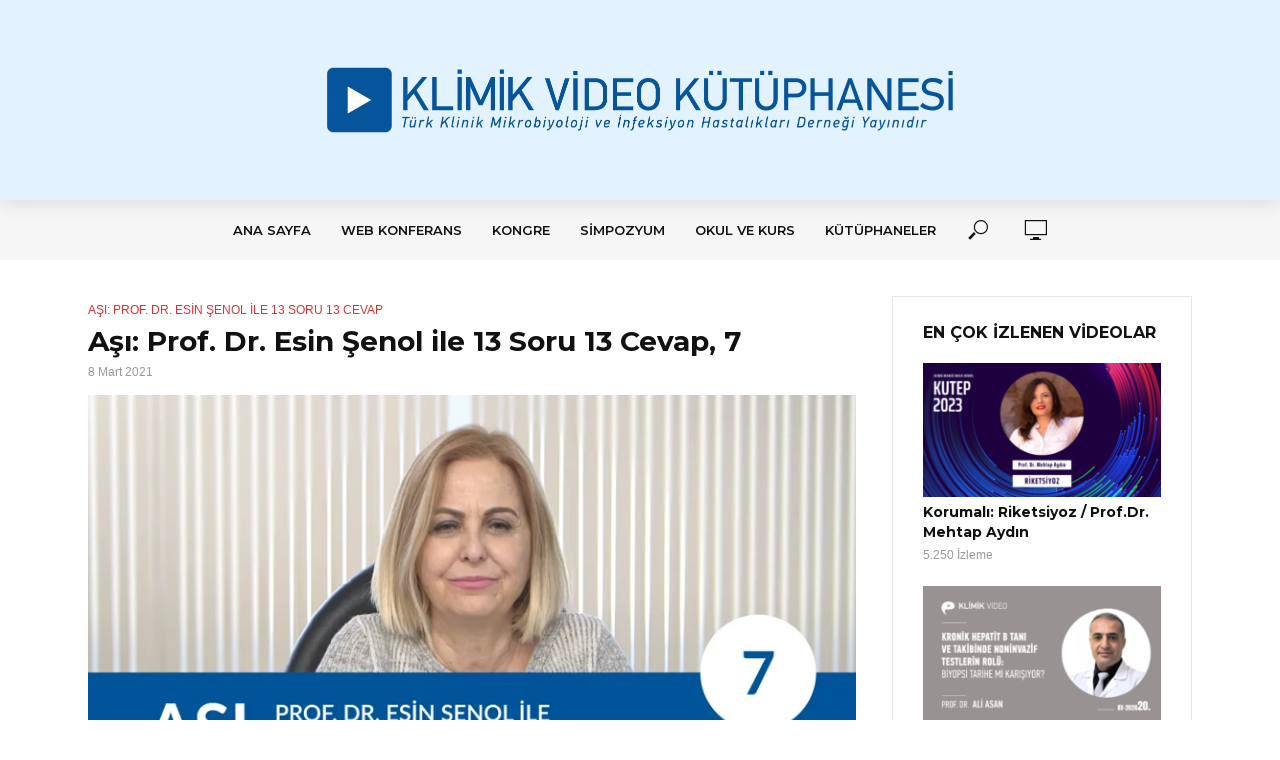

--- FILE ---
content_type: text/html; charset=UTF-8
request_url: https://video.klimik.org.tr/2021/03/08/asi-prof-dr-esin-senol-ile-13-soru-13-cevap-7/
body_size: 15336
content:
<!DOCTYPE html>
<html lang="tr">
<head>
<meta charset="UTF-8">
<meta name="viewport" content="width=device-width,initial-scale=1.0">
<link rel="pingback" href="https://video.klimik.org.tr/xmlrpc.php">
<link rel="profile" href="https://gmpg.org/xfn/11" />
<title>Aşı: Prof. Dr. Esin Şenol ile 13 Soru 13 Cevap, 7 &#8211; Klimik Derneği Video Kütüphanesi</title>
<meta name='robots' content='max-image-preview:large' />
<link rel='dns-prefetch' href='//fonts.googleapis.com' />
<link rel="alternate" type="application/rss+xml" title="Klimik Derneği Video Kütüphanesi &raquo; akışı" href="https://video.klimik.org.tr/feed/" />
<link rel="alternate" type="application/rss+xml" title="Klimik Derneği Video Kütüphanesi &raquo; yorum akışı" href="https://video.klimik.org.tr/comments/feed/" />
<link rel="alternate" title="oEmbed (JSON)" type="application/json+oembed" href="https://video.klimik.org.tr/wp-json/oembed/1.0/embed?url=https%3A%2F%2Fvideo.klimik.org.tr%2F2021%2F03%2F08%2Fasi-prof-dr-esin-senol-ile-13-soru-13-cevap-7%2F" />
<link rel="alternate" title="oEmbed (XML)" type="text/xml+oembed" href="https://video.klimik.org.tr/wp-json/oembed/1.0/embed?url=https%3A%2F%2Fvideo.klimik.org.tr%2F2021%2F03%2F08%2Fasi-prof-dr-esin-senol-ile-13-soru-13-cevap-7%2F&#038;format=xml" />
<style id='wp-img-auto-sizes-contain-inline-css' type='text/css'>
img:is([sizes=auto i],[sizes^="auto," i]){contain-intrinsic-size:3000px 1500px}
/*# sourceURL=wp-img-auto-sizes-contain-inline-css */
</style>
<style id='wp-emoji-styles-inline-css' type='text/css'>

	img.wp-smiley, img.emoji {
		display: inline !important;
		border: none !important;
		box-shadow: none !important;
		height: 1em !important;
		width: 1em !important;
		margin: 0 0.07em !important;
		vertical-align: -0.1em !important;
		background: none !important;
		padding: 0 !important;
	}
/*# sourceURL=wp-emoji-styles-inline-css */
</style>
<style id='wp-block-library-inline-css' type='text/css'>
:root{--wp-block-synced-color:#7a00df;--wp-block-synced-color--rgb:122,0,223;--wp-bound-block-color:var(--wp-block-synced-color);--wp-editor-canvas-background:#ddd;--wp-admin-theme-color:#007cba;--wp-admin-theme-color--rgb:0,124,186;--wp-admin-theme-color-darker-10:#006ba1;--wp-admin-theme-color-darker-10--rgb:0,107,160.5;--wp-admin-theme-color-darker-20:#005a87;--wp-admin-theme-color-darker-20--rgb:0,90,135;--wp-admin-border-width-focus:2px}@media (min-resolution:192dpi){:root{--wp-admin-border-width-focus:1.5px}}.wp-element-button{cursor:pointer}:root .has-very-light-gray-background-color{background-color:#eee}:root .has-very-dark-gray-background-color{background-color:#313131}:root .has-very-light-gray-color{color:#eee}:root .has-very-dark-gray-color{color:#313131}:root .has-vivid-green-cyan-to-vivid-cyan-blue-gradient-background{background:linear-gradient(135deg,#00d084,#0693e3)}:root .has-purple-crush-gradient-background{background:linear-gradient(135deg,#34e2e4,#4721fb 50%,#ab1dfe)}:root .has-hazy-dawn-gradient-background{background:linear-gradient(135deg,#faaca8,#dad0ec)}:root .has-subdued-olive-gradient-background{background:linear-gradient(135deg,#fafae1,#67a671)}:root .has-atomic-cream-gradient-background{background:linear-gradient(135deg,#fdd79a,#004a59)}:root .has-nightshade-gradient-background{background:linear-gradient(135deg,#330968,#31cdcf)}:root .has-midnight-gradient-background{background:linear-gradient(135deg,#020381,#2874fc)}:root{--wp--preset--font-size--normal:16px;--wp--preset--font-size--huge:42px}.has-regular-font-size{font-size:1em}.has-larger-font-size{font-size:2.625em}.has-normal-font-size{font-size:var(--wp--preset--font-size--normal)}.has-huge-font-size{font-size:var(--wp--preset--font-size--huge)}.has-text-align-center{text-align:center}.has-text-align-left{text-align:left}.has-text-align-right{text-align:right}.has-fit-text{white-space:nowrap!important}#end-resizable-editor-section{display:none}.aligncenter{clear:both}.items-justified-left{justify-content:flex-start}.items-justified-center{justify-content:center}.items-justified-right{justify-content:flex-end}.items-justified-space-between{justify-content:space-between}.screen-reader-text{border:0;clip-path:inset(50%);height:1px;margin:-1px;overflow:hidden;padding:0;position:absolute;width:1px;word-wrap:normal!important}.screen-reader-text:focus{background-color:#ddd;clip-path:none;color:#444;display:block;font-size:1em;height:auto;left:5px;line-height:normal;padding:15px 23px 14px;text-decoration:none;top:5px;width:auto;z-index:100000}html :where(.has-border-color){border-style:solid}html :where([style*=border-top-color]){border-top-style:solid}html :where([style*=border-right-color]){border-right-style:solid}html :where([style*=border-bottom-color]){border-bottom-style:solid}html :where([style*=border-left-color]){border-left-style:solid}html :where([style*=border-width]){border-style:solid}html :where([style*=border-top-width]){border-top-style:solid}html :where([style*=border-right-width]){border-right-style:solid}html :where([style*=border-bottom-width]){border-bottom-style:solid}html :where([style*=border-left-width]){border-left-style:solid}html :where(img[class*=wp-image-]){height:auto;max-width:100%}:where(figure){margin:0 0 1em}html :where(.is-position-sticky){--wp-admin--admin-bar--position-offset:var(--wp-admin--admin-bar--height,0px)}@media screen and (max-width:600px){html :where(.is-position-sticky){--wp-admin--admin-bar--position-offset:0px}}

/*# sourceURL=wp-block-library-inline-css */
</style><style id='wp-block-embed-inline-css' type='text/css'>
.wp-block-embed.alignleft,.wp-block-embed.alignright,.wp-block[data-align=left]>[data-type="core/embed"],.wp-block[data-align=right]>[data-type="core/embed"]{max-width:360px;width:100%}.wp-block-embed.alignleft .wp-block-embed__wrapper,.wp-block-embed.alignright .wp-block-embed__wrapper,.wp-block[data-align=left]>[data-type="core/embed"] .wp-block-embed__wrapper,.wp-block[data-align=right]>[data-type="core/embed"] .wp-block-embed__wrapper{min-width:280px}.wp-block-cover .wp-block-embed{min-height:240px;min-width:320px}.wp-block-embed{overflow-wrap:break-word}.wp-block-embed :where(figcaption){margin-bottom:1em;margin-top:.5em}.wp-block-embed iframe{max-width:100%}.wp-block-embed__wrapper{position:relative}.wp-embed-responsive .wp-has-aspect-ratio .wp-block-embed__wrapper:before{content:"";display:block;padding-top:50%}.wp-embed-responsive .wp-has-aspect-ratio iframe{bottom:0;height:100%;left:0;position:absolute;right:0;top:0;width:100%}.wp-embed-responsive .wp-embed-aspect-21-9 .wp-block-embed__wrapper:before{padding-top:42.85%}.wp-embed-responsive .wp-embed-aspect-18-9 .wp-block-embed__wrapper:before{padding-top:50%}.wp-embed-responsive .wp-embed-aspect-16-9 .wp-block-embed__wrapper:before{padding-top:56.25%}.wp-embed-responsive .wp-embed-aspect-4-3 .wp-block-embed__wrapper:before{padding-top:75%}.wp-embed-responsive .wp-embed-aspect-1-1 .wp-block-embed__wrapper:before{padding-top:100%}.wp-embed-responsive .wp-embed-aspect-9-16 .wp-block-embed__wrapper:before{padding-top:177.77%}.wp-embed-responsive .wp-embed-aspect-1-2 .wp-block-embed__wrapper:before{padding-top:200%}
/*# sourceURL=https://video.klimik.org.tr/wp-includes/blocks/embed/style.min.css */
</style>
<style id='global-styles-inline-css' type='text/css'>
:root{--wp--preset--aspect-ratio--square: 1;--wp--preset--aspect-ratio--4-3: 4/3;--wp--preset--aspect-ratio--3-4: 3/4;--wp--preset--aspect-ratio--3-2: 3/2;--wp--preset--aspect-ratio--2-3: 2/3;--wp--preset--aspect-ratio--16-9: 16/9;--wp--preset--aspect-ratio--9-16: 9/16;--wp--preset--color--black: #000000;--wp--preset--color--cyan-bluish-gray: #abb8c3;--wp--preset--color--white: #ffffff;--wp--preset--color--pale-pink: #f78da7;--wp--preset--color--vivid-red: #cf2e2e;--wp--preset--color--luminous-vivid-orange: #ff6900;--wp--preset--color--luminous-vivid-amber: #fcb900;--wp--preset--color--light-green-cyan: #7bdcb5;--wp--preset--color--vivid-green-cyan: #00d084;--wp--preset--color--pale-cyan-blue: #8ed1fc;--wp--preset--color--vivid-cyan-blue: #0693e3;--wp--preset--color--vivid-purple: #9b51e0;--wp--preset--color--vlog-acc: #dd3333;--wp--preset--color--vlog-meta: #999999;--wp--preset--color--vlog-txt: #111111;--wp--preset--color--vlog-bg: #ffffff;--wp--preset--color--vlog-highlight-txt: #ffffff;--wp--preset--color--vlog-highlight-bg: #34495e;--wp--preset--gradient--vivid-cyan-blue-to-vivid-purple: linear-gradient(135deg,rgb(6,147,227) 0%,rgb(155,81,224) 100%);--wp--preset--gradient--light-green-cyan-to-vivid-green-cyan: linear-gradient(135deg,rgb(122,220,180) 0%,rgb(0,208,130) 100%);--wp--preset--gradient--luminous-vivid-amber-to-luminous-vivid-orange: linear-gradient(135deg,rgb(252,185,0) 0%,rgb(255,105,0) 100%);--wp--preset--gradient--luminous-vivid-orange-to-vivid-red: linear-gradient(135deg,rgb(255,105,0) 0%,rgb(207,46,46) 100%);--wp--preset--gradient--very-light-gray-to-cyan-bluish-gray: linear-gradient(135deg,rgb(238,238,238) 0%,rgb(169,184,195) 100%);--wp--preset--gradient--cool-to-warm-spectrum: linear-gradient(135deg,rgb(74,234,220) 0%,rgb(151,120,209) 20%,rgb(207,42,186) 40%,rgb(238,44,130) 60%,rgb(251,105,98) 80%,rgb(254,248,76) 100%);--wp--preset--gradient--blush-light-purple: linear-gradient(135deg,rgb(255,206,236) 0%,rgb(152,150,240) 100%);--wp--preset--gradient--blush-bordeaux: linear-gradient(135deg,rgb(254,205,165) 0%,rgb(254,45,45) 50%,rgb(107,0,62) 100%);--wp--preset--gradient--luminous-dusk: linear-gradient(135deg,rgb(255,203,112) 0%,rgb(199,81,192) 50%,rgb(65,88,208) 100%);--wp--preset--gradient--pale-ocean: linear-gradient(135deg,rgb(255,245,203) 0%,rgb(182,227,212) 50%,rgb(51,167,181) 100%);--wp--preset--gradient--electric-grass: linear-gradient(135deg,rgb(202,248,128) 0%,rgb(113,206,126) 100%);--wp--preset--gradient--midnight: linear-gradient(135deg,rgb(2,3,129) 0%,rgb(40,116,252) 100%);--wp--preset--font-size--small: 12.8px;--wp--preset--font-size--medium: 20px;--wp--preset--font-size--large: 22.4px;--wp--preset--font-size--x-large: 42px;--wp--preset--font-size--normal: 16px;--wp--preset--font-size--huge: 28.8px;--wp--preset--spacing--20: 0.44rem;--wp--preset--spacing--30: 0.67rem;--wp--preset--spacing--40: 1rem;--wp--preset--spacing--50: 1.5rem;--wp--preset--spacing--60: 2.25rem;--wp--preset--spacing--70: 3.38rem;--wp--preset--spacing--80: 5.06rem;--wp--preset--shadow--natural: 6px 6px 9px rgba(0, 0, 0, 0.2);--wp--preset--shadow--deep: 12px 12px 50px rgba(0, 0, 0, 0.4);--wp--preset--shadow--sharp: 6px 6px 0px rgba(0, 0, 0, 0.2);--wp--preset--shadow--outlined: 6px 6px 0px -3px rgb(255, 255, 255), 6px 6px rgb(0, 0, 0);--wp--preset--shadow--crisp: 6px 6px 0px rgb(0, 0, 0);}:where(.is-layout-flex){gap: 0.5em;}:where(.is-layout-grid){gap: 0.5em;}body .is-layout-flex{display: flex;}.is-layout-flex{flex-wrap: wrap;align-items: center;}.is-layout-flex > :is(*, div){margin: 0;}body .is-layout-grid{display: grid;}.is-layout-grid > :is(*, div){margin: 0;}:where(.wp-block-columns.is-layout-flex){gap: 2em;}:where(.wp-block-columns.is-layout-grid){gap: 2em;}:where(.wp-block-post-template.is-layout-flex){gap: 1.25em;}:where(.wp-block-post-template.is-layout-grid){gap: 1.25em;}.has-black-color{color: var(--wp--preset--color--black) !important;}.has-cyan-bluish-gray-color{color: var(--wp--preset--color--cyan-bluish-gray) !important;}.has-white-color{color: var(--wp--preset--color--white) !important;}.has-pale-pink-color{color: var(--wp--preset--color--pale-pink) !important;}.has-vivid-red-color{color: var(--wp--preset--color--vivid-red) !important;}.has-luminous-vivid-orange-color{color: var(--wp--preset--color--luminous-vivid-orange) !important;}.has-luminous-vivid-amber-color{color: var(--wp--preset--color--luminous-vivid-amber) !important;}.has-light-green-cyan-color{color: var(--wp--preset--color--light-green-cyan) !important;}.has-vivid-green-cyan-color{color: var(--wp--preset--color--vivid-green-cyan) !important;}.has-pale-cyan-blue-color{color: var(--wp--preset--color--pale-cyan-blue) !important;}.has-vivid-cyan-blue-color{color: var(--wp--preset--color--vivid-cyan-blue) !important;}.has-vivid-purple-color{color: var(--wp--preset--color--vivid-purple) !important;}.has-black-background-color{background-color: var(--wp--preset--color--black) !important;}.has-cyan-bluish-gray-background-color{background-color: var(--wp--preset--color--cyan-bluish-gray) !important;}.has-white-background-color{background-color: var(--wp--preset--color--white) !important;}.has-pale-pink-background-color{background-color: var(--wp--preset--color--pale-pink) !important;}.has-vivid-red-background-color{background-color: var(--wp--preset--color--vivid-red) !important;}.has-luminous-vivid-orange-background-color{background-color: var(--wp--preset--color--luminous-vivid-orange) !important;}.has-luminous-vivid-amber-background-color{background-color: var(--wp--preset--color--luminous-vivid-amber) !important;}.has-light-green-cyan-background-color{background-color: var(--wp--preset--color--light-green-cyan) !important;}.has-vivid-green-cyan-background-color{background-color: var(--wp--preset--color--vivid-green-cyan) !important;}.has-pale-cyan-blue-background-color{background-color: var(--wp--preset--color--pale-cyan-blue) !important;}.has-vivid-cyan-blue-background-color{background-color: var(--wp--preset--color--vivid-cyan-blue) !important;}.has-vivid-purple-background-color{background-color: var(--wp--preset--color--vivid-purple) !important;}.has-black-border-color{border-color: var(--wp--preset--color--black) !important;}.has-cyan-bluish-gray-border-color{border-color: var(--wp--preset--color--cyan-bluish-gray) !important;}.has-white-border-color{border-color: var(--wp--preset--color--white) !important;}.has-pale-pink-border-color{border-color: var(--wp--preset--color--pale-pink) !important;}.has-vivid-red-border-color{border-color: var(--wp--preset--color--vivid-red) !important;}.has-luminous-vivid-orange-border-color{border-color: var(--wp--preset--color--luminous-vivid-orange) !important;}.has-luminous-vivid-amber-border-color{border-color: var(--wp--preset--color--luminous-vivid-amber) !important;}.has-light-green-cyan-border-color{border-color: var(--wp--preset--color--light-green-cyan) !important;}.has-vivid-green-cyan-border-color{border-color: var(--wp--preset--color--vivid-green-cyan) !important;}.has-pale-cyan-blue-border-color{border-color: var(--wp--preset--color--pale-cyan-blue) !important;}.has-vivid-cyan-blue-border-color{border-color: var(--wp--preset--color--vivid-cyan-blue) !important;}.has-vivid-purple-border-color{border-color: var(--wp--preset--color--vivid-purple) !important;}.has-vivid-cyan-blue-to-vivid-purple-gradient-background{background: var(--wp--preset--gradient--vivid-cyan-blue-to-vivid-purple) !important;}.has-light-green-cyan-to-vivid-green-cyan-gradient-background{background: var(--wp--preset--gradient--light-green-cyan-to-vivid-green-cyan) !important;}.has-luminous-vivid-amber-to-luminous-vivid-orange-gradient-background{background: var(--wp--preset--gradient--luminous-vivid-amber-to-luminous-vivid-orange) !important;}.has-luminous-vivid-orange-to-vivid-red-gradient-background{background: var(--wp--preset--gradient--luminous-vivid-orange-to-vivid-red) !important;}.has-very-light-gray-to-cyan-bluish-gray-gradient-background{background: var(--wp--preset--gradient--very-light-gray-to-cyan-bluish-gray) !important;}.has-cool-to-warm-spectrum-gradient-background{background: var(--wp--preset--gradient--cool-to-warm-spectrum) !important;}.has-blush-light-purple-gradient-background{background: var(--wp--preset--gradient--blush-light-purple) !important;}.has-blush-bordeaux-gradient-background{background: var(--wp--preset--gradient--blush-bordeaux) !important;}.has-luminous-dusk-gradient-background{background: var(--wp--preset--gradient--luminous-dusk) !important;}.has-pale-ocean-gradient-background{background: var(--wp--preset--gradient--pale-ocean) !important;}.has-electric-grass-gradient-background{background: var(--wp--preset--gradient--electric-grass) !important;}.has-midnight-gradient-background{background: var(--wp--preset--gradient--midnight) !important;}.has-small-font-size{font-size: var(--wp--preset--font-size--small) !important;}.has-medium-font-size{font-size: var(--wp--preset--font-size--medium) !important;}.has-large-font-size{font-size: var(--wp--preset--font-size--large) !important;}.has-x-large-font-size{font-size: var(--wp--preset--font-size--x-large) !important;}
/*# sourceURL=global-styles-inline-css */
</style>

<style id='classic-theme-styles-inline-css' type='text/css'>
/*! This file is auto-generated */
.wp-block-button__link{color:#fff;background-color:#32373c;border-radius:9999px;box-shadow:none;text-decoration:none;padding:calc(.667em + 2px) calc(1.333em + 2px);font-size:1.125em}.wp-block-file__button{background:#32373c;color:#fff;text-decoration:none}
/*# sourceURL=/wp-includes/css/classic-themes.min.css */
</style>
<link rel='stylesheet' id='mks_shortcodes_simple_line_icons-css' href='https://video.klimik.org.tr/wp-content/plugins/meks-flexible-shortcodes/css/simple-line/simple-line-icons.css?ver=1.3.8' type='text/css' media='screen' />
<link rel='stylesheet' id='mks_shortcodes_css-css' href='https://video.klimik.org.tr/wp-content/plugins/meks-flexible-shortcodes/css/style.css?ver=1.3.8' type='text/css' media='screen' />
<link rel='stylesheet' id='extendify-utility-styles-css' href='https://video.klimik.org.tr/wp-content/plugins/extendify/public/build/utility-minimum.css?ver=6.9' type='text/css' media='all' />
<link rel='stylesheet' id='h5p-plugin-styles-css' href='https://video.klimik.org.tr/wp-content/plugins/h5p/h5p-php-library/styles/h5p.css?ver=1.16.0' type='text/css' media='all' />
<link rel='stylesheet' id='vlog-fonts-css' href='https://fonts.googleapis.com/css?family=Montserrat%3A400%2C700%2C600&#038;subset=latin&#038;ver=2.5.1' type='text/css' media='all' />
<link rel='stylesheet' id='vlog-main-css' href='https://video.klimik.org.tr/wp-content/themes/vlog/assets/css/min.css?ver=2.5.1' type='text/css' media='all' />
<style id='vlog-main-inline-css' type='text/css'>
body,#cancel-comment-reply-link,.vlog-wl-action .vlog-button,.vlog-actions-menu .vlog-action-login a {color: #111111;font-family: Arial, Helvetica, sans-serif;font-weight: 400;}.vlog-body-box{background-color:#ffffff;}h1, h2, h3, h4, h5, h6,.h1, .h2, .h3, .h4, .h5, .h6,blockquote,.vlog-comments .url,.comment-author b,.vlog-site-header .site-title a,.entry-content thead td,#bbpress-forums .bbp-forum-title, #bbpress-forums .bbp-topic-permalink,.wp-block-cover .wp-block-cover-image-text, .wp-block-cover .wp-block-cover-text, .wp-block-cover h2, .wp-block-cover-image .wp-block-cover-image-text, .wp-block-cover-image .wp-block-cover-text, .wp-block-cover-image h2 {font-family: 'Montserrat';font-weight: 700;}.vlog-site-header a,.dl-menuwrapper li a{font-family: 'Montserrat';font-weight: 600;}body{font-size: 1.6rem;}.entry-headline.h4{font-size: 1.8rem;}.vlog-site-header .vlog-main-nav li a{font-size: 1.3rem;}.vlog-sidebar, .vlog-site-footer p, .vlog-lay-b .entry-content p, .vlog-lay-c .entry-content p, .vlog-lay-d .entry-content p, .vlog-lay-e .entry-content p{font-size: 1.4rem;}.widget .widget-title{font-size: 1.6rem;}.vlog-mod-head .vlog-mod-title h4{font-size: 1.8rem;}h1, .h1 {font-size: 2.8rem;}h2, .h2 {font-size: 2.0rem;}h3, .h3 {font-size: 2.0rem;}h4, .h4, .vlog-no-sid .vlog-lay-d .h5, .vlog-no-sid .vlog-lay-e .h5, .vlog-no-sid .vlog-lay-f .h5 {font-size: 1.8rem;}h5, .h5, .vlog-no-sid .vlog-lay-g .h6 {font-size: 1.6rem;}h6, .h6 {font-size: 1.4rem;}.h7{font-size: 1.3rem;}.entry-headline h4{font-size: 1.8rem;}.meta-item{font-size: 1.2rem;}.vlog-top-bar,.vlog-top-bar .sub-menu{background-color: #34495e;}.vlog-top-bar ul li a,.vlog-site-date{color: #8b97a3;}.vlog-top-bar ul li:hover > a{color: #ffffff;}.vlog-header-middle{height: 200px;}.vlog-header-middle .site-title img{max-height: 200px;}.vlog-site-header,.vlog-header-shadow .vlog-header-wrapper,.vlog-site-header .vlog-main-nav .sub-menu,.vlog-actions-button .sub-menu,.vlog-site-header .vlog-main-nav > li:hover > a,.vlog-actions-button:hover > span,.vlog-action-search.active.vlog-actions-button > span,.vlog-actions-search input[type=text]:focus,.vlog-responsive-header,.dl-menuwrapper .dl-menu{background-color: #e2f3ff;}.vlog-site-header,.vlog-site-header .entry-title a,.vlog-site-header a,.vlog-custom-cart,.dl-menuwrapper li a,.vlog-site-header .vlog-search-form input[type=text],.vlog-responsive-header,.vlog-responsive-header a.vlog-responsive-header .entry-title a,.dl-menuwrapper button,.vlog-remove-wl, .vlog-remove-ll {color: #111111;}.vlog-main-nav .sub-menu li:hover > a,.vlog-main-nav > .current_page_item > a,.vlog-main-nav .current-menu-item > a,.vlog-main-nav li:not(.menu-item-has-children):hover > a,.vlog-actions-button.vlog-action-search:hover span,.vlog-actions-button.vlog-cart-icon:hover a,.dl-menuwrapper li a:focus,.dl-menuwrapper li a:hover,.dl-menuwrapper button:hover,.vlog-main-nav .vlog-mega-menu .entry-title a:hover,.vlog-menu-posts .entry-title a:hover,.vlog-menu-posts .vlog-remove-wl:hover{color: #dd3333;}.vlog-site-header .vlog-search-form input[type=text]::-webkit-input-placeholder { color: #111111;}.vlog-site-header .vlog-search-form input[type=text]::-moz-placeholder {color: #111111;}.vlog-site-header .vlog-search-form input[type=text]:-ms-input-placeholder {color: #111111;}.vlog-watch-later-count{background-color: #dd3333;}.pulse{-webkit-box-shadow: 0 0 0 0 #f0f0f0, 0 0 0 0 rgba(221,51,51,0.7);box-shadow: 0 0 0 0 #f0f0f0, 0 0 0 0 rgba(221,51,51,0.7);}.vlog-header-bottom{background: #f6f6f6;}.vlog-header-bottom,.vlog-header-bottom .entry-title a,.vlog-header-bottom a,.vlog-header-bottom .vlog-search-form input[type=text]{color: #111111;}.vlog-header-bottom .vlog-main-nav .sub-menu li:hover > a, .vlog-header-bottom .vlog-main-nav > .current_page_item > a, .vlog-header-bottom .vlog-main-nav .current-menu-item > a, .vlog-header-bottom .vlog-main-nav li:not(.menu-item-has-children):hover > a, .vlog-header-bottom .vlog-actions-button.vlog-action-search:hover span,.vlog-header-bottom .entry-title a:hover,.vlog-header-bottom .vlog-remove-wl:hover,.vlog-header-bottom .vlog-mega-menu .entry-title a:hover{color: #dd3333;}.vlog-header-bottom li:hover a,.vlog-header-bottom li:hover > span{color: #111111;}.vlog-header-bottom .vlog-search-form input[type=text]::-webkit-input-placeholder { color: #111111;}.vlog-header-bottom .vlog-search-form input[type=text]::-moz-placeholder {color: #111111;}.vlog-header-bottom .vlog-search-form input[type=text]:-ms-input-placeholder {color: #111111;}.vlog-header-bottom .vlog-watch-later-count{background-color: #dd3333;}.vlog-header-bottom .pulse{-webkit-box-shadow: 0 0 0 0 #f0f0f0, 0 0 0 0 rgba(221,51,51,0.7);box-shadow: 0 0 0 0 #f0f0f0, 0 0 0 0 rgba(221,51,51,0.7);}.vlog-sticky-header.vlog-site-header,.vlog-sticky-header.vlog-site-header .vlog-main-nav .sub-menu,.vlog-sticky-header .vlog-actions-button .sub-menu,.vlog-sticky-header.vlog-site-header .vlog-main-nav > li:hover > a,.vlog-sticky-header .vlog-actions-button:hover > span,.vlog-sticky-header .vlog-action-search.active.vlog-actions-button > span,.vlog-sticky-header .vlog-actions-search input[type=text]:focus{background-color: #e2f3ff;}.vlog-sticky-header,.vlog-sticky-header .entry-title a,.vlog-sticky-header a,.vlog-sticky-header .vlog-search-form input[type=text],.vlog-sticky-header.vlog-site-header a{color: #111111;}.vlog-sticky-header .vlog-main-nav .sub-menu li:hover > a,.vlog-sticky-header .vlog-main-nav > .current_page_item > a,.vlog-sticky-header .vlog-main-nav li:not(.menu-item-has-children):hover > a,.vlog-sticky-header .vlog-actions-button.vlog-action-search:hover span,.vlog-sticky-header.vlog-header-bottom .vlog-main-nav .current-menu-item > a,.vlog-sticky-header.vlog-header-bottom .entry-title a:hover,.vlog-sticky-header.vlog-header-bottom.vlog-remove-wl:hover,.vlog-sticky-header .vlog-main-nav .vlog-mega-menu .entry-title a:hover,.vlog-sticky-header .vlog-menu-posts .entry-title a:hover,.vlog-sticky-header .vlog-menu-posts .vlog-remove-wl:hover {color: #dd3333;}.vlog-header-bottom .vlog-search-form input[type=text]::-webkit-input-placeholder { color: #111111;}.vlog-header-bottom .vlog-search-form input[type=text]::-moz-placeholder {color: #111111;}.vlog-header-bottom .vlog-search-form input[type=text]:-ms-input-placeholder {color: #111111;}.vlog-sticky-header .vlog-watch-later-count{background-color: #dd3333;}.vlog-sticky-header .pulse{-webkit-box-shadow: 0 0 0 0 #f0f0f0, 0 0 0 0 rgba(221,51,51,0.7);box-shadow: 0 0 0 0 #f0f0f0, 0 0 0 0 rgba(221,51,51,0.7);}a{color: #dd3333; }.meta-item,.meta-icon,.meta-comments a,.vlog-prev-next-nav .vlog-pn-ico,.comment-metadata a,.widget_calendar table caption,.widget_archive li,.widget_recent_comments li,.rss-date,.widget_rss cite,.widget_tag_cloud a:after,.widget_recent_entries li .post-date,.meta-tags a:after,.bbp-forums .bbp-forum-freshness a,#vlog-video-sticky-close{color: #999999; }.vlog-pagination .dots:hover, .vlog-pagination a, .vlog-post .entry-category a:hover,a.meta-icon:hover,.meta-comments:hover,.meta-comments:hover a,.vlog-prev-next-nav a,.widget_tag_cloud a,.widget_calendar table tfoot tr td a,.vlog-button-search,.meta-tags a,.vlog-all-link:hover,.vlog-sl-item:hover,.entry-content-single .meta-tags a:hover,#bbpress-forums .bbp-forum-title, #bbpress-forums .bbp-topic-permalink{color: #111111; }.vlog-count,.vlog-button,.vlog-pagination .vlog-button,.vlog-pagination .vlog-button:hover,.vlog-listen-later-count,.vlog-cart-icon a .vlog-cart-count,a.page-numbers:hover,.widget_calendar table tbody td a,.vlog-load-more a,.vlog-next a,.vlog-prev a,.vlog-pagination .next,.vlog-pagination .prev,.mks_author_link,.mks_read_more a,.vlog-wl-action .vlog-button,body .mejs-controls .mejs-time-rail .mejs-time-current,.vlog-link-pages a,body a.llms-button-action {background-color: #dd3333;}body a.llms-button-action:hover {background-color: #dd3333;color: #fff;}.vlog-pagination .uil-ripple-css div:nth-of-type(1),.vlog-pagination .uil-ripple-css div:nth-of-type(2),blockquote{border-color: #dd3333;}.entry-content-single a,#bbpress-forums .bbp-forum-title:hover, #bbpress-forums .bbp-topic-permalink:hover{color: #dd3333;}.entry-content-single a:not(.wp-block-button__link):hover,.textwidget a:hover{color: #111111;}.vlog-site-content,.vlog-content .entry-content-single a.vlog-popup-img,.vlog-format-content.vlog-sticky-video{ background: #ffffff;}.vlog-content .entry-content-single a.vlog-popup-img{color: #ffffff;}h1,h2,h3,h4,h5,h6,.h1, .h2, .h3, .h4, .h5, .h6,.entry-title a,.vlog-comments .url,.rsswidget:hover,.vlog-format-inplay .entry-category a:hover,.vlog-format-inplay .meta-comments a:hover,.vlog-format-inplay .action-item,.vlog-format-inplay .entry-title a,.vlog-format-inplay .entry-title a:hover { color: #111111;}.widget ul li a{color: #111111;}.widget ul li a:hover,.entry-title a:hover,.widget .vlog-search-form .vlog-button-search:hover,.bypostauthor .comment-body .fn:before,.vlog-comments .url:hover,#cancel-comment-reply-link,.widget_tag_cloud a:hover,.meta-tags a:hover,.vlog-remove-wl:hover{color: #dd3333;}.entry-content p{color: #111111;}.widget_calendar #today:after{background: rgba(17,17,17,0.1)}.vlog-button,.vlog-button a,.vlog-pagination .vlog-button,.vlog-pagination .next,.vlog-pagination .prev,a.page-numbers:hover,.widget_calendar table tbody td a,.vlog-featured-info-2 .entry-title a,.vlog-load-more a,.vlog-next a,.vlog-prev a,.mks_author_link,.mks_read_more a,.vlog-wl-action .vlog-button,.vlog-link-pages a,.vlog-link-pages a:hover{color: #FFF;}#cancel-comment-reply-link, .comment-reply-link, .vlog-rm,.vlog-mod-actions .vlog-all-link,.vlog-slider-controls .owl-next, .vlog-slider-controls .owl-prev {color: #dd3333; border-color: rgba(221,51,51,0.7)}.vlog-mod-actions .vlog-all-link:hover,.vlog-slider-controls .owl-next:hover, .vlog-slider-controls .owl-prev:hover {color: #111111; border-color: rgba(17,17,17,0.7)}.comment-reply-link:hover,.vlog-rm:hover,a.button.product_type_simple.add_to_cart_button:hover,a.added_to_cart:hover,#cancel-comment-reply-link:hover{color: #111111;border-color: #111111;}.entry-content .wp-block-button__link,.wp-block-search__button{background: #dd3333; color: #ffffff;}.wp-block-button__link:hover,.wp-block-search__button:hover{color: #ffffff;}.wp-block-separator{border-color: rgba(17,17,17,0.2);border-bottom-width: 1px;}.wp-block-calendar tfoot a{color: #dd3333; }.vlog-highlight .entry-category,.vlog-highlight .entry-category a,.vlog-highlight .meta-item a,.vlog-highlight .meta-item span,.vlog-highlight .meta-item,.vlog-highlight.widget_tag_cloud a:hover{color: rgba(255,255,255,0.5);}.vlog-highlight {background: #34495e;color: #ffffff;border: none;}.vlog-highlight .widget-title{border-bottom-color: rgba(255,255,255,0.1);}.vlog-highlight .entry-title,.vlog-highlight .entry-category a:hover,.vlog-highlight .action-item,.vlog-highlight .meta-item a:hover,.vlog-highlight .widget-title span,.vlog-highlight .entry-title a,.widget.vlog-highlight ul li a,.vlog-highlight.widget_calendar table tfoot tr td a,.vlog-highlight .widget_tag_cloud a{color: #ffffff;}.vlog-highlight .widget_calendar #today:after{ background: rgba(255,255,255,0.1);}.widget.vlog-highlightinput[type=number], .widget.vlog-highlight input[type=text], .widget.vlog-highlight input[type=email], .widget.vlog-highlight input[type=url], .widget.vlog-highlight input[type=tel], .widget.vlog-highlight input[type=date], .widget.vlog-highlight input[type=password], .widget.vlog-highlight select, .widget.vlog-highlight textarea{background: #FFF;color: #111;border-color: rgba(255,255,255,0.1);}.vlog-highlight .vlog-button-search{color:#111;}.vlog-bg-box,.author .vlog-mod-desc,.vlog-bg{background: rgba(17,17,17,0.05);}.vlog-pagination .current{background: rgba(17,17,17,0.1);}.vlog-site-footer{background: #34495e;color: #ffffff;}.vlog-site-footer .widget-title,.vlog-site-footer .widget_calendar table tbody td a,.vlog-site-footer .widget_calendar table tfoot tr td a,.vlog-site-footer .widget.mks_author_widget h3,.vlog-site-footer.mks_author_link,.vlog-site-footer .vlog-button:hover,.vlog-site-footer .meta-item a:hover,.vlog-site-footer .entry-category a:hover {color: #ffffff;}.vlog-site-footer a,.vlog-site-footer ul li a,.vlog-site-footer .widget_calendar table tbody td a:hover,.vlog-site-footer .widget_calendar table tfoot tr td a:hover{color: rgba(255,255,255,0.8);}.vlog-site-footer .meta-item a,.vlog-site-footer .meta-item .meta-icon,.vlog-site-footer .widget_recent_entries li .post-date,.vlog-site-footer .meta-item{color: rgba(255,255,255,0.5);}.vlog-site-footer .meta-comments:hover,.vlog-site-footer ul li a:hover,.vlog-site-footer a:hover{color: #ffffff;}.vlog-site-footer .widget .vlog-count,.vlog-site-footer .widget_calendar table tbody td a,.vlog-site-footer a.mks_author_link,.vlog-site-footer a.mks_author_link:hover,.vlog-site-footer .widget_calendar table tbody td a:hover{color: #34495e;background: #ffffff;}.vlog-site-footer .widget .vlog-search-form input[type=text],.vlog-site-footer select{ background: #FFF; color: #111; border:#ffffff;}.vlog-site-footer .widget .vlog-search-form .vlog-button-search{color: #111;}.vlog-site-footer .vlog-mod-actions .vlog-all-link, .vlog-site-footer .vlog-slider-controls .owl-next, .vlog-site-footer .vlog-slider-controls .owl-prev{ color: rgba(255,255,255,0.8); border-color:rgba(255,255,255,0.8);}.vlog-site-footer .vlog-mod-actions .vlog-all-link:hover, .vlog-site-footer .vlog-slider-controls .owl-next:hover, .vlog-site-footer .vlog-slider-controls .owl-prev:hover{ color: rgba(255,255,255,1); border-color:rgba(255,255,255,1);}.entry-content-single ul > li:before,.vlog-comments .comment-content ul > li:before{color: #dd3333;}input[type=number], input[type=text], input[type=email],input[type=search], input[type=url], input[type=tel], input[type=date], input[type=password], select, textarea,.widget,.vlog-comments,.comment-list,.comment .comment-respond,.widget .vlog-search-form input[type=text],.vlog-content .vlog-prev-next-nav,.vlog-wl-action,.vlog-mod-desc .vlog-search-form,.entry-content table,.entry-content td, .entry-content th,.entry-content-single table,.entry-content-single td, .entry-content-single th,.vlog-comments table,.vlog-comments td, .vlog-comments th,.wp-block-calendar tfoot{border-color: rgba(17,17,17,0.1);}input[type=number]:focus, input[type=text]:focus, input[type=email]:focus, input[type=url]:focus, input[type=tel]:focus, input[type=date]:focus, input[type=password]:focus, select:focus, textarea:focus{border-color: rgba(17,17,17,0.3);}input[type=number], input[type=text], input[type=email], input[type=url], input[type=tel], input[type=date], input[type=password], select, textarea{background-color: rgba(17,17,17,0.03);}body div.wpforms-container-full .wpforms-form input, body div.wpforms-container-full .wpforms-form select, body div.wpforms-container-full .wpforms-form textarea {background-color: rgba(17,17,17,0.03) !important; border-color: rgba(17,17,17,0.1) !important;}.vlog-button,input[type="submit"],.woocommerce-product-search button[type="submit"],.wpcf7-submit,input[type="button"],body div.wpforms-container-full .wpforms-form input[type=submit], body div.wpforms-container-full .wpforms-form button[type=submit], body div.wpforms-container-full .wpforms-form .wpforms-page-button,body div.wpforms-container-full .wpforms-form input[type=submit]:hover, body div.wpforms-container-full .wpforms-form button[type=submit]:hover, body div.wpforms-container-full .wpforms-form .wpforms-page-button:hover {background-color: #dd3333;}.vlog-comments .comment-content{color: rgba(17,17,17,0.8);}li.bypostauthor > .comment-body,.vlog-rm {border-color: #dd3333;}.vlog-ripple-circle{stroke: #dd3333;}.vlog-cover-bg,.vlog-featured-2 .vlog-featured-item,.vlog-featured-3 .vlog-featured-item,.vlog-featured-4 .owl-item,.vlog-featured-5{height: 500px;}.vlog-fa-5-wrapper{height: 428px;}.vlog-fa-5-wrapper .fa-item{height: 178px;}div.bbp-submit-wrapper button, #bbpress-forums #bbp-your-profile fieldset.submit button{color:#FFF;background-color: #dd3333;}.vlog-breadcrumbs a:hover{color: #111111;}.vlog-breadcrumbs{ border-bottom: 1px solid rgba(17,17,17,0.1);}.vlog-special-tag-label{background-color: rgba(221,51,51,0.5);}.vlog-special-tag-label{background-color: rgba(221,51,51,0.5);}.entry-image:hover .vlog-special-tag-label{background-color: rgba(221,51,51,0.8);}.vlog-format-inplay .entry-category a,.vlog-format-inplay .action-item:hover,.vlog-featured .vlog-format-inplay .meta-icon,.vlog-featured .vlog-format-inplay .meta-item,.vlog-format-inplay .meta-comments a,.vlog-featured-2 .vlog-format-inplay .entry-category a,.vlog-featured-2 .vlog-format-inplay .action-item:hover,.vlog-featured-2 .vlog-format-inplay .meta-icon,.vlog-featured-2 .vlog-format-inplay .meta-item,.vlog-featured-2 .vlog-format-inplay .meta-comments a{color: rgba(17,17,17,0.7);}.site-title{text-transform: uppercase;}.site-description{text-transform: uppercase;}.vlog-site-header{text-transform: uppercase;}.vlog-top-bar{text-transform: uppercase;}.entry-title{text-transform: none;}.entry-category a{text-transform: uppercase;}.vlog-mod-title, comment-author .fn{text-transform: uppercase;}.widget-title{text-transform: uppercase;}.has-small-font-size{ font-size: 1.1rem;}.has-large-font-size{ font-size: 1.8rem;}.has-huge-font-size{ font-size: 2.1rem;}@media(min-width: 768px){.has-small-font-size{ font-size: 1.2rem;}.has-normal-font-size{ font-size: 1.6rem;}.has-large-font-size{ font-size: 2.2rem;}.has-huge-font-size{ font-size: 2.8rem;}}.has-vlog-acc-background-color{ background-color: #dd3333;}.has-vlog-acc-color{ color: #dd3333;}.has-vlog-meta-background-color{ background-color: #999999;}.has-vlog-meta-color{ color: #999999;}.has-vlog-txt-background-color{ background-color: #111111;}.has-vlog-txt-color{ color: #111111;}.has-vlog-bg-background-color{ background-color: #ffffff;}.has-vlog-bg-color{ color: #ffffff;}.has-vlog-highlight-txt-background-color{ background-color: #ffffff;}.has-vlog-highlight-txt-color{ color: #ffffff;}.has-vlog-highlight-bg-background-color{ background-color: #34495e;}.has-vlog-highlight-bg-color{ color: #34495e;}
/*# sourceURL=vlog-main-inline-css */
</style>
<link rel='stylesheet' id='meks-ads-widget-css' href='https://video.klimik.org.tr/wp-content/plugins/meks-easy-ads-widget/css/style.css?ver=2.0.9' type='text/css' media='all' />
<link rel='stylesheet' id='meks_instagram-widget-styles-css' href='https://video.klimik.org.tr/wp-content/plugins/meks-easy-instagram-widget/css/widget.css?ver=6.9' type='text/css' media='all' />
<link rel='stylesheet' id='meks-author-widget-css' href='https://video.klimik.org.tr/wp-content/plugins/meks-smart-author-widget/css/style.css?ver=1.1.5' type='text/css' media='all' />
<link rel='stylesheet' id='meks-social-widget-css' href='https://video.klimik.org.tr/wp-content/plugins/meks-smart-social-widget/css/style.css?ver=1.6.5' type='text/css' media='all' />
<link rel='stylesheet' id='meks-themeforest-widget-css' href='https://video.klimik.org.tr/wp-content/plugins/meks-themeforest-smart-widget/css/style.css?ver=1.6' type='text/css' media='all' />
<link rel='stylesheet' id='meks_ess-main-css' href='https://video.klimik.org.tr/wp-content/plugins/meks-easy-social-share/assets/css/main.css?ver=1.3' type='text/css' media='all' />
<script type="text/javascript" src="https://video.klimik.org.tr/wp-includes/js/jquery/jquery.min.js?ver=3.7.1" id="jquery-core-js"></script>
<script type="text/javascript" src="https://video.klimik.org.tr/wp-includes/js/jquery/jquery-migrate.min.js?ver=3.4.1" id="jquery-migrate-js"></script>
<link rel="https://api.w.org/" href="https://video.klimik.org.tr/wp-json/" /><link rel="alternate" title="JSON" type="application/json" href="https://video.klimik.org.tr/wp-json/wp/v2/posts/3261" /><link rel="EditURI" type="application/rsd+xml" title="RSD" href="https://video.klimik.org.tr/xmlrpc.php?rsd" />
<meta name="generator" content="WordPress 6.9" />
<link rel="canonical" href="https://video.klimik.org.tr/2021/03/08/asi-prof-dr-esin-senol-ile-13-soru-13-cevap-7/" />
<link rel='shortlink' href='https://video.klimik.org.tr/?p=3261' />
<meta name="generator" content="Redux 4.5.7" /><link rel="icon" href="https://video.klimik.org.tr/wp-content/uploads/2022/05/KLIMIK2020_FAVICON-03-150x150.png" sizes="32x32" />
<link rel="icon" href="https://video.klimik.org.tr/wp-content/uploads/2022/05/KLIMIK2020_FAVICON-03-300x300.png" sizes="192x192" />
<link rel="apple-touch-icon" href="https://video.klimik.org.tr/wp-content/uploads/2022/05/KLIMIK2020_FAVICON-03-300x300.png" />
<meta name="msapplication-TileImage" content="https://video.klimik.org.tr/wp-content/uploads/2022/05/KLIMIK2020_FAVICON-03-300x300.png" />
</head>

<body class="wp-singular post-template-default single single-post postid-3261 single-format-video wp-theme-vlog vlog-v_2_5_1">

	    
                
                
        <header id="header" class="vlog-site-header vlog-header-shadow hidden-xs hidden-sm">
            
            <div class="vlog-header-4">
	<div class="vlog-header-wrapper">
		<div class="container vlog-header-middle">
			<div class="vlog-slot-c">
				
<div class="vlog-site-branding vlog-logo-only">

			<span class="site-title h1"><a href="https://video.klimik.org.tr/" rel="home"><img class="vlog-logo" src="https://video.klimik.org.tr/wp-content/uploads/2022/06/KVK_Logo_Master.png" alt="Klimik Derneği Video Kütüphanesi"></a></span>
	
	</div>

			</div>
		</div>
	</div>

	<div class="vlog-header-bottom">
		<div class="container">
			<div class="vlog-slot-c">
				<nav class="vlog-main-navigation">	
				<ul id="menu-klimik-ana-menu" class="vlog-main-nav vlog-menu"><li id="menu-item-3543" class="menu-item menu-item-type-post_type menu-item-object-page menu-item-home menu-item-3543"><a href="https://video.klimik.org.tr/">Ana Sayfa</a><li id="menu-item-3551" class="menu-item menu-item-type-custom menu-item-object-custom menu-item-3551"><a href="https://video.klimik.org.tr/series/klimik-web-konferans/">Web Konferans</a><li id="menu-item-3555" class="menu-item menu-item-type-custom menu-item-object-custom menu-item-has-children menu-item-3555"><a href="#">Kongre</a>
<ul class="sub-menu">
	<li id="menu-item-4693" class="menu-item menu-item-type-custom menu-item-object-custom menu-item-4693"><a href="https://video.klimik.org.tr/series/klimik-2022/">KLİMİK 2022</a>	<li id="menu-item-4129" class="menu-item menu-item-type-custom menu-item-object-custom menu-item-4129"><a href="https://video.klimik.org.tr/series/klimik-2021/">KLİMİK 2021</a></ul>
<li id="menu-item-3554" class="menu-item menu-item-type-custom menu-item-object-custom menu-item-has-children menu-item-3554"><a href="#">Simpozyum</a>
<ul class="sub-menu">
	<li id="menu-item-4289" class="menu-item menu-item-type-custom menu-item-object-custom menu-item-4289"><a href="https://video.klimik.org.tr/series/antibiyotik-direncinde-2050den-gunumuze-bakis-simpozyumu/">ANTİBİYOTİK DİRENCİNDE 2050’DEN GÜNÜMÜZE BAKIŞ SİMPOZYUMU</a>	<li id="menu-item-3560" class="menu-item menu-item-type-custom menu-item-object-custom menu-item-3560"><a href="https://video.klimik.org.tr/series/udais-2021/">UDAİS 2021</a>	<li id="menu-item-3557" class="menu-item menu-item-type-custom menu-item-object-custom menu-item-3557"><a href="https://video.klimik.org.tr/series/covid-19-simpozyumu/">COVID-19 Simpzoyumu</a></ul>
<li id="menu-item-3553" class="menu-item menu-item-type-custom menu-item-object-custom menu-item-has-children menu-item-3553"><a href="#">Okul ve Kurs</a>
<ul class="sub-menu">
	<li id="menu-item-5876" class="menu-item menu-item-type-taxonomy menu-item-object-series menu-item-5876"><a href="https://video.klimik.org.tr/series/kutep-2025/">KUTEP 2025</a>	<li id="menu-item-5538" class="menu-item menu-item-type-taxonomy menu-item-object-series menu-item-5538"><a href="https://video.klimik.org.tr/series/kutep-2024/">KUTEP 2024</a>	<li id="menu-item-5105" class="menu-item menu-item-type-taxonomy menu-item-object-series menu-item-5105"><a href="https://video.klimik.org.tr/series/kutep-2023/">KUTEP 2023</a>	<li id="menu-item-4883" class="menu-item menu-item-type-taxonomy menu-item-object-series menu-item-4883"><a href="https://video.klimik.org.tr/series/antimikrobiyal_ilaclar/">Antimikrobiyal İlaçların Farmakokinetik / Farmakodinamik Özellikleri</a>	<li id="menu-item-4694" class="menu-item menu-item-type-custom menu-item-object-custom menu-item-4694"><a href="https://video.klimik.org.tr/series/klimik-2022-kongre-oncesi-kurs/">KLİMİK 2022 Kongre Öncesi Kurs</a>	<li id="menu-item-3566" class="menu-item menu-item-type-custom menu-item-object-custom menu-item-3566"><a href="https://video.klimik.org.tr/series/hiv-aids-kursu-2022/">VIII. HIV/AIDS Kursu 2022</a>	<li id="menu-item-3565" class="menu-item menu-item-type-custom menu-item-object-custom menu-item-3565"><a href="https://video.klimik.org.tr/series/sistematik-derleme-ve-meta-analizi/">Sistematik Derleme ve Meta Analizi</a>	<li id="menu-item-4130" class="menu-item menu-item-type-custom menu-item-object-custom menu-item-4130"><a href="https://video.klimik.org.tr/series/kidok-2021/">KİDOK 2021</a>	<li id="menu-item-3662" class="menu-item menu-item-type-custom menu-item-object-custom menu-item-3662"><a href="https://video.klimik.org.tr/series/klimik-hepatit-akademisi-2021/">KLİMİK HEPATİT AKADEMİSİ 2021</a></ul>
<li id="menu-item-3561" class="menu-item menu-item-type-custom menu-item-object-custom menu-item-has-children menu-item-3561"><a href="#">Kütüphaneler</a>
<ul class="sub-menu">
	<li id="menu-item-5729" class="menu-item menu-item-type-taxonomy menu-item-object-series menu-item-5729"><a href="https://video.klimik.org.tr/series/klimik-video/">KLİMİK Video</a>	<li id="menu-item-5814" class="menu-item menu-item-type-taxonomy menu-item-object-series menu-item-5814"><a href="https://video.klimik.org.tr/series/klimik-web-konferans-acik/">Klimik Web Konferans (Açık)</a>	<li id="menu-item-3564" class="menu-item menu-item-type-custom menu-item-object-custom menu-item-3564"><a href="https://video.klimik.org.tr/series/hiv/">HIV Kütüphanesi</a>	<li id="menu-item-3563" class="menu-item menu-item-type-custom menu-item-object-custom menu-item-3563"><a href="https://video.klimik.org.tr/series/13-soru-13-cevap/">Aşı: Prof. Dr. Esin Şenol ile 13 Soru 13 Cevap</a>	<li id="menu-item-3562" class="menu-item menu-item-type-custom menu-item-object-custom menu-item-3562"><a href="https://video.klimik.org.tr/series/covid-19/">COVID-19 Kütüphanesi</a></ul>
<li id="vlog-menu-item-more" class="menu-item menu-item-type-custom menu-item-object-custom menu-item-has-children"><a href="javascript:void(0)">&middot;&middot;&middot;</a><ul class="sub-menu"></ul></li></ul>	</nav>					<div class="vlog-actions-menu">
	<ul class="vlog-menu">
					<li class="vlog-actions-button vlog-action-search">
	<span>
		<i class="fv fv-search"></i>
	</span>
	<ul class="sub-menu">
		<form class="vlog-search-form" action="https://video.klimik.org.tr/" method="get"><input name="s" type="text" value="" placeholder="Aramak için buraya yazınız..." /><button type="submit" class="vlog-button-search"><i class="fv fv-search"></i></button>
</form>	</ul>
</li>					<li class="vlog-actions-button vlog-watch-later">
	
			<span>
			<i class="fv fv-watch-later"></i>
		</span>
	</li>			</ul>
	</div>
			</div>
		</div>
	</div>
</div>    
        </header>
    
                        					
<div id="vlog-sticky-header" class="vlog-sticky-header vlog-site-header vlog-header-shadow vlog-header-bottom hidden-xs hidden-sm">
	
		<div class="container">
				<div class="vlog-slot-l">
										
<div class="vlog-site-branding vlog-logo-only">

			<span class="site-title h1"><a href="https://video.klimik.org.tr/" rel="home"><img class="vlog-logo" src="https://video.klimik.org.tr/wp-content/uploads/2022/06/KVK_Logo_Master.png" alt="Klimik Derneği Video Kütüphanesi"></a></span>
	
	</div>

				</div>
				<div class="vlog-slot-c">
											<nav class="vlog-main-navigation">	
				<ul id="menu-klimik-ana-menu-1" class="vlog-main-nav vlog-menu"><li class="menu-item menu-item-type-post_type menu-item-object-page menu-item-home menu-item-3543"><a href="https://video.klimik.org.tr/">Ana Sayfa</a><li class="menu-item menu-item-type-custom menu-item-object-custom menu-item-3551"><a href="https://video.klimik.org.tr/series/klimik-web-konferans/">Web Konferans</a><li class="menu-item menu-item-type-custom menu-item-object-custom menu-item-has-children menu-item-3555"><a href="#">Kongre</a>
<ul class="sub-menu">
	<li class="menu-item menu-item-type-custom menu-item-object-custom menu-item-4693"><a href="https://video.klimik.org.tr/series/klimik-2022/">KLİMİK 2022</a>	<li class="menu-item menu-item-type-custom menu-item-object-custom menu-item-4129"><a href="https://video.klimik.org.tr/series/klimik-2021/">KLİMİK 2021</a></ul>
<li class="menu-item menu-item-type-custom menu-item-object-custom menu-item-has-children menu-item-3554"><a href="#">Simpozyum</a>
<ul class="sub-menu">
	<li class="menu-item menu-item-type-custom menu-item-object-custom menu-item-4289"><a href="https://video.klimik.org.tr/series/antibiyotik-direncinde-2050den-gunumuze-bakis-simpozyumu/">ANTİBİYOTİK DİRENCİNDE 2050’DEN GÜNÜMÜZE BAKIŞ SİMPOZYUMU</a>	<li class="menu-item menu-item-type-custom menu-item-object-custom menu-item-3560"><a href="https://video.klimik.org.tr/series/udais-2021/">UDAİS 2021</a>	<li class="menu-item menu-item-type-custom menu-item-object-custom menu-item-3557"><a href="https://video.klimik.org.tr/series/covid-19-simpozyumu/">COVID-19 Simpzoyumu</a></ul>
<li class="menu-item menu-item-type-custom menu-item-object-custom menu-item-has-children menu-item-3553"><a href="#">Okul ve Kurs</a>
<ul class="sub-menu">
	<li class="menu-item menu-item-type-taxonomy menu-item-object-series menu-item-5876"><a href="https://video.klimik.org.tr/series/kutep-2025/">KUTEP 2025</a>	<li class="menu-item menu-item-type-taxonomy menu-item-object-series menu-item-5538"><a href="https://video.klimik.org.tr/series/kutep-2024/">KUTEP 2024</a>	<li class="menu-item menu-item-type-taxonomy menu-item-object-series menu-item-5105"><a href="https://video.klimik.org.tr/series/kutep-2023/">KUTEP 2023</a>	<li class="menu-item menu-item-type-taxonomy menu-item-object-series menu-item-4883"><a href="https://video.klimik.org.tr/series/antimikrobiyal_ilaclar/">Antimikrobiyal İlaçların Farmakokinetik / Farmakodinamik Özellikleri</a>	<li class="menu-item menu-item-type-custom menu-item-object-custom menu-item-4694"><a href="https://video.klimik.org.tr/series/klimik-2022-kongre-oncesi-kurs/">KLİMİK 2022 Kongre Öncesi Kurs</a>	<li class="menu-item menu-item-type-custom menu-item-object-custom menu-item-3566"><a href="https://video.klimik.org.tr/series/hiv-aids-kursu-2022/">VIII. HIV/AIDS Kursu 2022</a>	<li class="menu-item menu-item-type-custom menu-item-object-custom menu-item-3565"><a href="https://video.klimik.org.tr/series/sistematik-derleme-ve-meta-analizi/">Sistematik Derleme ve Meta Analizi</a>	<li class="menu-item menu-item-type-custom menu-item-object-custom menu-item-4130"><a href="https://video.klimik.org.tr/series/kidok-2021/">KİDOK 2021</a>	<li class="menu-item menu-item-type-custom menu-item-object-custom menu-item-3662"><a href="https://video.klimik.org.tr/series/klimik-hepatit-akademisi-2021/">KLİMİK HEPATİT AKADEMİSİ 2021</a></ul>
<li class="menu-item menu-item-type-custom menu-item-object-custom menu-item-has-children menu-item-3561"><a href="#">Kütüphaneler</a>
<ul class="sub-menu">
	<li class="menu-item menu-item-type-taxonomy menu-item-object-series menu-item-5729"><a href="https://video.klimik.org.tr/series/klimik-video/">KLİMİK Video</a>	<li class="menu-item menu-item-type-taxonomy menu-item-object-series menu-item-5814"><a href="https://video.klimik.org.tr/series/klimik-web-konferans-acik/">Klimik Web Konferans (Açık)</a>	<li class="menu-item menu-item-type-custom menu-item-object-custom menu-item-3564"><a href="https://video.klimik.org.tr/series/hiv/">HIV Kütüphanesi</a>	<li class="menu-item menu-item-type-custom menu-item-object-custom menu-item-3563"><a href="https://video.klimik.org.tr/series/13-soru-13-cevap/">Aşı: Prof. Dr. Esin Şenol ile 13 Soru 13 Cevap</a>	<li class="menu-item menu-item-type-custom menu-item-object-custom menu-item-3562"><a href="https://video.klimik.org.tr/series/covid-19/">COVID-19 Kütüphanesi</a></ul>
<li id="vlog-menu-item-more" class="menu-item menu-item-type-custom menu-item-object-custom menu-item-has-children"><a href="javascript:void(0)">&middot;&middot;&middot;</a><ul class="sub-menu"></ul></li></ul>	</nav>					   

				</div> 	
				<div class="vlog-slot-r">
												<div class="vlog-actions-menu">
	<ul class="vlog-menu">
					<li class="vlog-actions-button vlog-action-search">
	<span>
		<i class="fv fv-search"></i>
	</span>
	<ul class="sub-menu">
		<form class="vlog-search-form" action="https://video.klimik.org.tr/" method="get"><input name="s" type="text" value="" placeholder="Aramak için buraya yazınız..." /><button type="submit" class="vlog-button-search"><i class="fv fv-search"></i></button>
</form>	</ul>
</li>					<li class="vlog-actions-button vlog-watch-later">
	
			<span>
			<i class="fv fv-watch-later"></i>
		</span>
	</li>			</ul>
	</div>
					 
				</div>
		</div>

</div>				            
        <div id="vlog-responsive-header" class="vlog-responsive-header hidden-lg hidden-md">
	<div class="container">
				<div class="vlog-site-branding mini">
		<span class="site-title h1"><a href="https://video.klimik.org.tr/" rel="home"><img class="vlog-logo-mini" src="https://video.klimik.org.tr/wp-content/uploads/2022/06/KVK_Mobil.png" alt="Klimik Derneği Video Kütüphanesi"></a></span>
</div>		
		<ul class="vlog-responsive-actions">
																	<li class="vlog-actions-button vlog-action-search">
	<span>
		<i class="fv fv-search"></i>
	</span>
	<ul class="sub-menu">
		<form class="vlog-search-form" action="https://video.klimik.org.tr/" method="get"><input name="s" type="text" value="" placeholder="Aramak için buraya yazınız..." /><button type="submit" class="vlog-button-search"><i class="fv fv-search"></i></button>
</form>	</ul>
</li>											<li class="vlog-actions-button vlog-watch-later">
	
			<span>
			<i class="fv fv-watch-later"></i>
		</span>
	</li>										</ul>
	</div>

	<div id="dl-menu" class="dl-menuwrapper">
		<button class="dl-trigger"><i class="fa fa-bars"></i></button>	

						<ul id="menu-klimik-ana-menu-2" class="vlog-mob-nav dl-menu"><li class="menu-item menu-item-type-post_type menu-item-object-page menu-item-home menu-item-3543"><a href="https://video.klimik.org.tr/">Ana Sayfa</a><li class="menu-item menu-item-type-custom menu-item-object-custom menu-item-3551"><a href="https://video.klimik.org.tr/series/klimik-web-konferans/">Web Konferans</a><li class="menu-item menu-item-type-custom menu-item-object-custom menu-item-has-children menu-item-3555"><a href="#">Kongre</a>
<ul class="sub-menu">
	<li class="menu-item menu-item-type-custom menu-item-object-custom menu-item-4693"><a href="https://video.klimik.org.tr/series/klimik-2022/">KLİMİK 2022</a>	<li class="menu-item menu-item-type-custom menu-item-object-custom menu-item-4129"><a href="https://video.klimik.org.tr/series/klimik-2021/">KLİMİK 2021</a></ul>
<li class="menu-item menu-item-type-custom menu-item-object-custom menu-item-has-children menu-item-3554"><a href="#">Simpozyum</a>
<ul class="sub-menu">
	<li class="menu-item menu-item-type-custom menu-item-object-custom menu-item-4289"><a href="https://video.klimik.org.tr/series/antibiyotik-direncinde-2050den-gunumuze-bakis-simpozyumu/">ANTİBİYOTİK DİRENCİNDE 2050’DEN GÜNÜMÜZE BAKIŞ SİMPOZYUMU</a>	<li class="menu-item menu-item-type-custom menu-item-object-custom menu-item-3560"><a href="https://video.klimik.org.tr/series/udais-2021/">UDAİS 2021</a>	<li class="menu-item menu-item-type-custom menu-item-object-custom menu-item-3557"><a href="https://video.klimik.org.tr/series/covid-19-simpozyumu/">COVID-19 Simpzoyumu</a></ul>
<li class="menu-item menu-item-type-custom menu-item-object-custom menu-item-has-children menu-item-3553"><a href="#">Okul ve Kurs</a>
<ul class="sub-menu">
	<li class="menu-item menu-item-type-taxonomy menu-item-object-series menu-item-5876"><a href="https://video.klimik.org.tr/series/kutep-2025/">KUTEP 2025</a>	<li class="menu-item menu-item-type-taxonomy menu-item-object-series menu-item-5538"><a href="https://video.klimik.org.tr/series/kutep-2024/">KUTEP 2024</a>	<li class="menu-item menu-item-type-taxonomy menu-item-object-series menu-item-5105"><a href="https://video.klimik.org.tr/series/kutep-2023/">KUTEP 2023</a>	<li class="menu-item menu-item-type-taxonomy menu-item-object-series menu-item-4883"><a href="https://video.klimik.org.tr/series/antimikrobiyal_ilaclar/">Antimikrobiyal İlaçların Farmakokinetik / Farmakodinamik Özellikleri</a>	<li class="menu-item menu-item-type-custom menu-item-object-custom menu-item-4694"><a href="https://video.klimik.org.tr/series/klimik-2022-kongre-oncesi-kurs/">KLİMİK 2022 Kongre Öncesi Kurs</a>	<li class="menu-item menu-item-type-custom menu-item-object-custom menu-item-3566"><a href="https://video.klimik.org.tr/series/hiv-aids-kursu-2022/">VIII. HIV/AIDS Kursu 2022</a>	<li class="menu-item menu-item-type-custom menu-item-object-custom menu-item-3565"><a href="https://video.klimik.org.tr/series/sistematik-derleme-ve-meta-analizi/">Sistematik Derleme ve Meta Analizi</a>	<li class="menu-item menu-item-type-custom menu-item-object-custom menu-item-4130"><a href="https://video.klimik.org.tr/series/kidok-2021/">KİDOK 2021</a>	<li class="menu-item menu-item-type-custom menu-item-object-custom menu-item-3662"><a href="https://video.klimik.org.tr/series/klimik-hepatit-akademisi-2021/">KLİMİK HEPATİT AKADEMİSİ 2021</a></ul>
<li class="menu-item menu-item-type-custom menu-item-object-custom menu-item-has-children menu-item-3561"><a href="#">Kütüphaneler</a>
<ul class="sub-menu">
	<li class="menu-item menu-item-type-taxonomy menu-item-object-series menu-item-5729"><a href="https://video.klimik.org.tr/series/klimik-video/">KLİMİK Video</a>	<li class="menu-item menu-item-type-taxonomy menu-item-object-series menu-item-5814"><a href="https://video.klimik.org.tr/series/klimik-web-konferans-acik/">Klimik Web Konferans (Açık)</a>	<li class="menu-item menu-item-type-custom menu-item-object-custom menu-item-3564"><a href="https://video.klimik.org.tr/series/hiv/">HIV Kütüphanesi</a>	<li class="menu-item menu-item-type-custom menu-item-object-custom menu-item-3563"><a href="https://video.klimik.org.tr/series/13-soru-13-cevap/">Aşı: Prof. Dr. Esin Şenol ile 13 Soru 13 Cevap</a>	<li class="menu-item menu-item-type-custom menu-item-object-custom menu-item-3562"><a href="https://video.klimik.org.tr/series/covid-19/">COVID-19 Kütüphanesi</a></ul>
</ul>				
	</div>

</div>
    	<div id="content" class="vlog-site-content">

	<article id="post-3261" class="post-3261 post type-post status-publish format-video has-post-thumbnail hentry category-eriskin-bagisiklamasi post_format-post-format-video series-13-soru-13-cevap">

				
		
				
		<div class="vlog-section ">

			<div class="container">

					
					<div class="vlog-content vlog-single-content">

						
													<div class="entry-header">

		
		    	
		    <span class="entry-category"><a href="https://video.klimik.org.tr/series/13-soru-13-cevap/" class="vlog-cat-36">Aşı: Prof. Dr. Esin Şenol ile 13 Soru 13 Cevap</a></span>
	
    <h1 class="entry-title">Aşı: Prof. Dr. Esin Şenol ile 13 Soru 13 Cevap, 7</h1>    
  	<div class="entry-meta"><div class="meta-item meta-date"><span class="updated meta-icon">8 Mart 2021</span></div></div>
  
</div>

		<div class="vlog-featured-item">
		<div class="entry-media video"><div class="vlog-format-content video"><div class="vlog-popup-wrapper"><figure class="wp-block-embed is-type-video is-provider-vimeo wp-block-embed-vimeo wp-embed-aspect-16-9 wp-has-aspect-ratio">
<div class="wp-block-embed__wrapper">
<iframe title="EsinSenol_07" src="https://player.vimeo.com/video/517732938?h=e8a7051b77&amp;dnt=1&amp;app_id=122963" width="1104" height="621" frameborder="0" allow="autoplay; fullscreen; picture-in-picture" allowfullscreen></iframe>
</div>
</figure>
</div></div></div>
				<div class="vlog-highlight">
			<div class="entry-actions">
				<a class="action-item watch-later" href="javascript:void(0);" data-id="3261" data-action="add"><i class="fv fv-watch-later"></i> <span class="add">Sonra İzle</span><span class="remove hidden">Kaldır</span></a><a class="action-item cinema-mode" href="javascript:void(0);" data-id="3261"><i class="fv fv-fullscreen"></i> SİNEMA MODU</a>			</div>
		</div>
		
				</div>
												
						<div class="entry-content-single">
	
	
	
	
	
	
	
			
	<div class="vlog-share-single">
		<div class="meks_ess layout-6-1 rectangle solid"><a href="#" class="meks_ess-item socicon-facebook" data-url="http://www.facebook.com/sharer/sharer.php?u=https%3A%2F%2Fvideo.klimik.org.tr%2F2021%2F03%2F08%2Fasi-prof-dr-esin-senol-ile-13-soru-13-cevap-7%2F&amp;t=A%C5%9F%C4%B1%3A%20Prof.%20Dr.%20Esin%20%C5%9Eenol%20ile%2013%20Soru%2013%20Cevap%2C%207"><span>Facebook</span></a><a href="#" class="meks_ess-item socicon-twitter" data-url="http://twitter.com/intent/tweet?url=https%3A%2F%2Fvideo.klimik.org.tr%2F2021%2F03%2F08%2Fasi-prof-dr-esin-senol-ile-13-soru-13-cevap-7%2F&amp;text=A%C5%9F%C4%B1%3A%20Prof.%20Dr.%20Esin%20%C5%9Eenol%20ile%2013%20Soru%2013%20Cevap%2C%207"><span>X</span></a><a href="#" class="meks_ess-item socicon-linkedin" data-url="https://www.linkedin.com/cws/share?url=https%3A%2F%2Fvideo.klimik.org.tr%2F2021%2F03%2F08%2Fasi-prof-dr-esin-senol-ile-13-soru-13-cevap-7%2F"><span>LinkedIn</span></a><a href="mailto:?subject=A%C5%9F%C4%B1%3A%20Prof.%20Dr.%20Esin%20%C5%9Eenol%20ile%2013%20Soru%2013%20Cevap%2C%207&amp;body=https%3A%2F%2Fvideo.klimik.org.tr%2F2021%2F03%2F08%2Fasi-prof-dr-esin-senol-ile-13-soru-13-cevap-7%2F" class="meks_ess-item  socicon-mail prevent-share-popup "><span>Email</span></a></div>	</div>

	
</div>
						
						
	
	
		<nav class="vlog-prev-next-nav">

				
					<div class="vlog-prev-link">
						<a href="https://video.klimik.org.tr/2021/03/08/asi-prof-dr-esin-senol-ile-13-soru-13-cevap-6/">
							<span class="vlog-pn-ico"><i class="fa fa fa-chevron-left"></i><span>ÖNCEKİ</span></span>
							<span class="vlog-pn-link">Aşı: Prof. Dr. Esin Şenol ile 13 Soru 13 Cevap, 6</span>
						</a>

					</div>

				
				
					<div class="vlog-next-link">
						<a href="https://video.klimik.org.tr/2021/03/08/asi-prof-dr-esin-senol-ile-13-soru-13-cevap-8/">
							<span class="vlog-pn-ico"><span>SONRAKİ</span><i class="fa fa fa-chevron-right"></i></span>
							<span class="vlog-pn-link">Aşı: Prof. Dr. Esin Şenol ile 13 Soru 13 Cevap, 8</span>
						</a>
					</div>

				
		</nav>

	
						
						
													

	<div id="vlog-related" class="vlog-related-wrapper">	
		<div class="row">
		    <div class="vlog-module module-posts col-lg-12">
		        
		        <div class="vlog-mod-head"><div class="vlog-mod-title"><h4>BU VİDEOLAR DA İLGİNİZİ ÇEKEBİLİR</h4></div></div>
			    <div class="row vlog-posts row-eq-height">
			    				     		<article class="vlog-lay-e vlog-post col-lg-4 col-sm-4 col-md-4 col-xs-12 post-3237 post type-post status-publish format-video has-post-thumbnail hentry category-eriskin-bagisiklamasi post_format-post-format-video series-13-soru-13-cevap">
	
	    <div class="entry-image">
            <a href="https://video.klimik.org.tr/2021/03/08/asi-prof-dr-esin-senol-ile-13-soru-13-cevap-1/" title="Aşı: Prof. Dr. Esin Şenol ile 13 Soru 13 Cevap, 1" class=""  data-id="3237" data-format="video">
            <img width="232" height="130" src="https://video.klimik.org.tr/wp-content/uploads/2022/03/asi-prof-dr-esin-senol-ile-13-so-232x130.jpg" class="attachment-vlog-lay-e size-vlog-lay-e wp-post-image" alt="" srcset="https://video.klimik.org.tr/wp-content/uploads/2022/03/asi-prof-dr-esin-senol-ile-13-so-232x130.jpg 232w, https://video.klimik.org.tr/wp-content/uploads/2022/03/asi-prof-dr-esin-senol-ile-13-so-300x169.jpg 300w, https://video.klimik.org.tr/wp-content/uploads/2022/03/asi-prof-dr-esin-senol-ile-13-so-366x205.jpg 366w, https://video.klimik.org.tr/wp-content/uploads/2022/03/asi-prof-dr-esin-senol-ile-13-so-534x300.jpg 534w, https://video.klimik.org.tr/wp-content/uploads/2022/03/asi-prof-dr-esin-senol-ile-13-so-165x92.jpg 165w, https://video.klimik.org.tr/wp-content/uploads/2022/03/asi-prof-dr-esin-senol-ile-13-so-249x140.jpg 249w, https://video.klimik.org.tr/wp-content/uploads/2022/03/asi-prof-dr-esin-senol-ile-13-so-344x193.jpg 344w, https://video.klimik.org.tr/wp-content/uploads/2022/03/asi-prof-dr-esin-senol-ile-13-so.jpg 640w" sizes="(max-width: 232px) 100vw, 232px" />                              <div class="vlog-labels small"><span class="vlog-format-label">VİDEO</span></div>            	                </a>
    </div>
	
	<div class="entry-header">

		                            
        
                    <span class="entry-category"><a href="https://video.klimik.org.tr/category/eriskin-bagisiklamasi/" class="vlog-cat-49">Erişkin Bağışıklaması</a></span>
                
	    <h2 class="entry-title h5"><a href="https://video.klimik.org.tr/2021/03/08/asi-prof-dr-esin-senol-ile-13-soru-13-cevap-1/">Aşı: Prof. Dr. Esin Şenol ile 13 Soru 13 Cevap, 1</a></h2>
	</div>
    
                        <div class="entry-meta"><div class="meta-item meta-rtime">1 dakika okuma</div></div>
            

	    
            

</article>			     				     		<article class="vlog-lay-e vlog-post col-lg-4 col-sm-4 col-md-4 col-xs-12 post-3241 post type-post status-publish format-video has-post-thumbnail hentry category-eriskin-bagisiklamasi post_format-post-format-video series-13-soru-13-cevap">
	
	    <div class="entry-image">
            <a href="https://video.klimik.org.tr/2021/03/08/asi-prof-dr-esin-senol-ile-13-soru-13-cevap-2/" title="Aşı: Prof. Dr. Esin Şenol ile 13 Soru 13 Cevap, 2" class=""  data-id="3241" data-format="video">
            <img width="232" height="130" src="https://video.klimik.org.tr/wp-content/uploads/2022/03/asi-prof-dr-esin-senol-ile-13-so-1-232x130.jpg" class="attachment-vlog-lay-e size-vlog-lay-e wp-post-image" alt="" srcset="https://video.klimik.org.tr/wp-content/uploads/2022/03/asi-prof-dr-esin-senol-ile-13-so-1-232x130.jpg 232w, https://video.klimik.org.tr/wp-content/uploads/2022/03/asi-prof-dr-esin-senol-ile-13-so-1-300x169.jpg 300w, https://video.klimik.org.tr/wp-content/uploads/2022/03/asi-prof-dr-esin-senol-ile-13-so-1-366x205.jpg 366w, https://video.klimik.org.tr/wp-content/uploads/2022/03/asi-prof-dr-esin-senol-ile-13-so-1-534x300.jpg 534w, https://video.klimik.org.tr/wp-content/uploads/2022/03/asi-prof-dr-esin-senol-ile-13-so-1-165x92.jpg 165w, https://video.klimik.org.tr/wp-content/uploads/2022/03/asi-prof-dr-esin-senol-ile-13-so-1-249x140.jpg 249w, https://video.klimik.org.tr/wp-content/uploads/2022/03/asi-prof-dr-esin-senol-ile-13-so-1-344x193.jpg 344w, https://video.klimik.org.tr/wp-content/uploads/2022/03/asi-prof-dr-esin-senol-ile-13-so-1.jpg 640w" sizes="(max-width: 232px) 100vw, 232px" />                              <div class="vlog-labels small"><span class="vlog-format-label">VİDEO</span></div>            	                </a>
    </div>
	
	<div class="entry-header">

		                            
        
                    <span class="entry-category"><a href="https://video.klimik.org.tr/category/eriskin-bagisiklamasi/" class="vlog-cat-49">Erişkin Bağışıklaması</a></span>
                
	    <h2 class="entry-title h5"><a href="https://video.klimik.org.tr/2021/03/08/asi-prof-dr-esin-senol-ile-13-soru-13-cevap-2/">Aşı: Prof. Dr. Esin Şenol ile 13 Soru 13 Cevap, 2</a></h2>
	</div>
    
                        <div class="entry-meta"><div class="meta-item meta-rtime">1 dakika okuma</div></div>
            

	    
            

</article>			     				     		<article class="vlog-lay-e vlog-post col-lg-4 col-sm-4 col-md-4 col-xs-12 post-3245 post type-post status-publish format-video has-post-thumbnail hentry category-eriskin-bagisiklamasi post_format-post-format-video series-13-soru-13-cevap">
	
	    <div class="entry-image">
            <a href="https://video.klimik.org.tr/2021/03/08/asi-prof-dr-esin-senol-ile-13-soru-13-cevap-3/" title="Aşı: Prof. Dr. Esin Şenol ile 13 Soru 13 Cevap, 3" class=""  data-id="3245" data-format="video">
            <img width="232" height="130" src="https://video.klimik.org.tr/wp-content/uploads/2022/03/asi-prof-dr-esin-senol-ile-13-so-2-232x130.jpg" class="attachment-vlog-lay-e size-vlog-lay-e wp-post-image" alt="" loading="lazy" srcset="https://video.klimik.org.tr/wp-content/uploads/2022/03/asi-prof-dr-esin-senol-ile-13-so-2-232x130.jpg 232w, https://video.klimik.org.tr/wp-content/uploads/2022/03/asi-prof-dr-esin-senol-ile-13-so-2-300x169.jpg 300w, https://video.klimik.org.tr/wp-content/uploads/2022/03/asi-prof-dr-esin-senol-ile-13-so-2-366x205.jpg 366w, https://video.klimik.org.tr/wp-content/uploads/2022/03/asi-prof-dr-esin-senol-ile-13-so-2-534x300.jpg 534w, https://video.klimik.org.tr/wp-content/uploads/2022/03/asi-prof-dr-esin-senol-ile-13-so-2-165x92.jpg 165w, https://video.klimik.org.tr/wp-content/uploads/2022/03/asi-prof-dr-esin-senol-ile-13-so-2-249x140.jpg 249w, https://video.klimik.org.tr/wp-content/uploads/2022/03/asi-prof-dr-esin-senol-ile-13-so-2-344x193.jpg 344w, https://video.klimik.org.tr/wp-content/uploads/2022/03/asi-prof-dr-esin-senol-ile-13-so-2.jpg 640w" sizes="auto, (max-width: 232px) 100vw, 232px" />                              <div class="vlog-labels small"><span class="vlog-format-label">VİDEO</span></div>            	                </a>
    </div>
	
	<div class="entry-header">

		                            
        
                    <span class="entry-category"><a href="https://video.klimik.org.tr/category/eriskin-bagisiklamasi/" class="vlog-cat-49">Erişkin Bağışıklaması</a></span>
                
	    <h2 class="entry-title h5"><a href="https://video.klimik.org.tr/2021/03/08/asi-prof-dr-esin-senol-ile-13-soru-13-cevap-3/">Aşı: Prof. Dr. Esin Şenol ile 13 Soru 13 Cevap, 3</a></h2>
	</div>
    
                        <div class="entry-meta"><div class="meta-item meta-rtime">1 dakika okuma</div></div>
            

	    
            

</article>			     				    </div>

			</div>
		</div>
	</div>


						
						

					</div>

											

	<div class="vlog-sidebar vlog-sidebar-right">

						<div id="vlog_posts_widget-1" class="widget vlog_posts_widget"><h4 class="widget-title h5"><span>EN ÇOK İZLENEN VİDEOLAR</span></h4>
				
		<div class="row ">

							
								
				<article class="vlog-lay-g vlog-post col-lg-12 col-md-12 col-sm-12 col-xs-12 post-5059 post type-post status-publish format-video post-password-required hentry category-genel post_format-post-format-video series-60 series-kutep-2023">
	
		    <div class="entry-image">
		    <a href="https://video.klimik.org.tr/2023/11/05/covid-19-guncel-durum-ve-gelismeler-2/" title="Korumalı: Riketsiyoz / Prof.Dr. Mehtap Aydın">
		       	<img width="249" height="140" src="https://video.klimik.org.tr/wp-content/uploads/2023/10/COVER-05-249x140.png" class="attachment-vlog-lay-d-full size-vlog-lay-d-full wp-post-image" alt="" loading="lazy" />		    </a>
	    </div>
	
	<div class="entry-header">

	     
	    <h2 class="entry-title h6"><a href="https://video.klimik.org.tr/2023/11/05/covid-19-guncel-durum-ve-gelismeler-2/">Korumalı: Riketsiyoz / Prof.Dr. Mehtap Aydın</a></h2>
	</div>
	    
		    <div class="entry-meta"><div class="meta-item meta-views">5.250 İzleme</div></div>
	

</article>				
				
							
								
				<article class="vlog-lay-g vlog-post col-lg-12 col-md-12 col-sm-12 col-xs-12 post-5954 post type-post status-publish format-video has-post-thumbnail hentry category-genel post_format-post-format-video series-klimik-video">
	
		    <div class="entry-image">
		    <a href="https://video.klimik.org.tr/2026/01/21/kronik-hepatit-b-tani-ve-takibinde-noninvazif-testlerin-rolu-biyopsi-tarihe-mi-karisiyor-prof-dr-ali-asan/" title="Kronik Hepatit B Tanı ve Takibinde Noninvazif Testlerin Rolü: Biyopsi Tarihe mi Karışıyor? / Prof. Dr. Ali Asan">
		       	<img width="249" height="140" src="https://video.klimik.org.tr/wp-content/uploads/2026/01/KW-20_Facebook-249x140.png" class="attachment-vlog-lay-d-full size-vlog-lay-d-full wp-post-image" alt="" loading="lazy" />		    </a>
	    </div>
	
	<div class="entry-header">

	     
	    <h2 class="entry-title h6"><a href="https://video.klimik.org.tr/2026/01/21/kronik-hepatit-b-tani-ve-takibinde-noninvazif-testlerin-rolu-biyopsi-tarihe-mi-karisiyor-prof-dr-ali-asan/">Kronik Hepatit B Tanı ve Takibinde Noninvazif Testlerin Rolü: Biyopsi Tarihe mi Karışıyor? / Prof. Dr. Ali Asan</a></h2>
	</div>
	    
		    <div class="entry-meta"><div class="meta-item meta-views">3.816 İzleme</div></div>
	

</article>				
				
							
								
				<article class="vlog-lay-g vlog-post col-lg-12 col-md-12 col-sm-12 col-xs-12 post-5923 post type-post status-publish format-video has-post-thumbnail hentry category-genel post_format-post-format-video series-klimik-video">
	
		    <div class="entry-image">
		    <a href="https://video.klimik.org.tr/2025/12/16/hivde-indikator-hastaliklarin-yonetimi-neler-yapilabilir-prof-dr-dilara-inan/" title="HIV&#8217;de İndikatör Hastalıkların Yönetimi, Neler Yapılabilir? / Prof. Dr. Dilara İnan">
		       	<img width="249" height="140" src="https://video.klimik.org.tr/wp-content/uploads/2025/12/KV18-Facebook-249x140.png" class="attachment-vlog-lay-d-full size-vlog-lay-d-full wp-post-image" alt="" loading="lazy" />		    </a>
	    </div>
	
	<div class="entry-header">

	     
	    <h2 class="entry-title h6"><a href="https://video.klimik.org.tr/2025/12/16/hivde-indikator-hastaliklarin-yonetimi-neler-yapilabilir-prof-dr-dilara-inan/">HIV&#8217;de İndikatör Hastalıkların Yönetimi, Neler Yapılabilir? / Prof. Dr. Dilara İnan</a></h2>
	</div>
	    
		    <div class="entry-meta"><div class="meta-item meta-views">3.746 İzleme</div></div>
	

</article>				
				
							
								
				<article class="vlog-lay-g vlog-post col-lg-12 col-md-12 col-sm-12 col-xs-12 post-5948 post type-post status-publish format-video has-post-thumbnail hentry category-genel post_format-post-format-video series-klimik-video">
	
		    <div class="entry-image">
		    <a href="https://video.klimik.org.tr/2026/01/07/karbapeneme-direncli-gram-negatif-infeksiyonlarin-tedavisinde-yeni-secenekler-2-bolum-prof-dr-halis-akalin/" title="Karbapeneme Dirençli Gram-Negatif İnfeksiyonlarin Tedavisinde Yeni Seçenekler / 2. Bölüm / Prof. Dr. Halis Akalın">
		       	<img width="249" height="140" src="https://video.klimik.org.tr/wp-content/uploads/2026/01/KW-19_Facebook-249x140.png" class="attachment-vlog-lay-d-full size-vlog-lay-d-full wp-post-image" alt="" loading="lazy" />		    </a>
	    </div>
	
	<div class="entry-header">

	     
	    <h2 class="entry-title h6"><a href="https://video.klimik.org.tr/2026/01/07/karbapeneme-direncli-gram-negatif-infeksiyonlarin-tedavisinde-yeni-secenekler-2-bolum-prof-dr-halis-akalin/">Karbapeneme Dirençli Gram-Negatif İnfeksiyonlarin Tedavisinde Yeni Seçenekler / 2. Bölüm / Prof. Dr. Halis Akalın</a></h2>
	</div>
	    
		    <div class="entry-meta"><div class="meta-item meta-views">3.727 İzleme</div></div>
	

</article>				
				
							
								
				<article class="vlog-lay-g vlog-post col-lg-12 col-md-12 col-sm-12 col-xs-12 post-5570 post type-post status-publish format-video post-password-required hentry category-genel post_format-post-format-video series-kutep-2024">
	
		    <div class="entry-image">
		    <a href="https://video.klimik.org.tr/2024/11/19/sitma-laboratuvar-tanisi-prof-dr-ahmet-ozbilgin/" title="Korumalı: Sıtma Laboratuvar Tanısı/ Prof. Dr. Ahmet Özbilgin">
		       	<img width="249" height="140" src="https://video.klimik.org.tr/wp-content/uploads/2024/11/Ahmet.Ozbilgin-249x140.png" class="attachment-vlog-lay-d-full size-vlog-lay-d-full wp-post-image" alt="" loading="lazy" />		    </a>
	    </div>
	
	<div class="entry-header">

	     
	    <h2 class="entry-title h6"><a href="https://video.klimik.org.tr/2024/11/19/sitma-laboratuvar-tanisi-prof-dr-ahmet-ozbilgin/">Korumalı: Sıtma Laboratuvar Tanısı/ Prof. Dr. Ahmet Özbilgin</a></h2>
	</div>
	    
		    <div class="entry-meta"><div class="meta-item meta-views">3.675 İzleme</div></div>
	

</article>				
				
			
		</div>

		
		
		</div>		
		
	</div>

					
			</div>

		</div>

	</article>



    
    </div>
        <footer id="footer" class="vlog-site-footer">

            
                <div class="container">
                    <div class="row">
                        
                                                    <div class="col-lg-4 col-md-4">
                                                                    <div id="text-3" class="widget widget_text"><h4 class="widget-title h5"><span>Klimik Derneği</span></h4>			<div class="textwidget"><p>KLİMİK VİDEO KÜTÜPHANESİ web sitesi, Türk Klinik Mikrobiyoloji ve İnfeksiyon Hastalıkları Derneği (KLİMİK) yayınıdır.</p>

<a href="https://www.klimik.org.tr/">www.klimik.org.tr</a></div>
		</div>                                                            </div>
                                                    <div class="col-lg-4 col-md-4">
                                                                    <div id="text-4" class="widget widget_text"><h4 class="widget-title h5"><span>İLETİŞİM</span></h4>			<div class="textwidget"><p>Meşrutiyet Mah. Rumeli Cad. İpek Apt. No. 70 D. 7<br />
(Rumeli Eczanesi üstü), 34363 Şişli, İstanbul.</p>
<p>++90 (212) 219 54 82<br />
<a href="mailto:klimik@klimik.org.tr">klimik@klimik.org.tr</a></p>
</div>
		</div>                                                            </div>
                                                    <div class="col-lg-4 col-md-4">
                                                                    <div id="mks_social_widget-3" class="widget mks_social_widget"><h4 class="widget-title h5"><span>BİZİ TAKİP EDİNİZ</span></h4>
		
								<ul class="mks_social_widget_ul">
							<li><a href="https://www.facebook.com/KlimikDernegi/" title="Facebook" class="socicon-facebook soc_rounded" target="_blank" rel="noopener" style="width: 44px; height: 44px; font-size: 16px;line-height:49px;"><span>facebook</span></a></li>
							<li><a href="https://twitter.com/klimik_dernegi" title="X (ex Twitter)" class="socicon-twitter soc_rounded" target="_blank" rel="noopener" style="width: 44px; height: 44px; font-size: 16px;line-height:49px;"><span>twitter</span></a></li>
							<li><a href="https://www.youtube.com/user/klimikdernegi" title="YouTube" class="socicon-youtube soc_rounded" target="_blank" rel="noopener" style="width: 44px; height: 44px; font-size: 16px;line-height:49px;"><span>youtube</span></a></li>
						</ul>
		

		</div>                                                            </div>
                        
                    </div>
                </div>

            
            
                <div class="vlog-copyright">
                    <div class="container">
                        <p style="text-align: center">CopyrIght &copy; 2026. Bu sitenin tüm hakları <a href="https://www.klimik.org.tr/" target="_blank">KLİMİK Derneğine</a> aittir. Tasarım ve Uygulama: <a href="https://www.dotdoc.com.tr/" target="_blank">.doc</a></p>                    </div>
                </div>

            
        </footer>

<script type="speculationrules">
{"prefetch":[{"source":"document","where":{"and":[{"href_matches":"/*"},{"not":{"href_matches":["/wp-*.php","/wp-admin/*","/wp-content/uploads/*","/wp-content/*","/wp-content/plugins/*","/wp-content/themes/vlog/*","/*\\?(.+)"]}},{"not":{"selector_matches":"a[rel~=\"nofollow\"]"}},{"not":{"selector_matches":".no-prefetch, .no-prefetch a"}}]},"eagerness":"conservative"}]}
</script>
<script type="text/javascript">/* <![CDATA[ */ jQuery(document).ready( function() { jQuery.post( "https://video.klimik.org.tr/wp-admin/admin-ajax.php", { action : "entry_views", _ajax_nonce : "f74932e7db", post_id : 3261 } ); } ); /* ]]> */</script>
<script type="text/javascript" src="https://video.klimik.org.tr/wp-content/plugins/meks-flexible-shortcodes/js/main.js?ver=1" id="mks_shortcodes_js-js"></script>
<script type="text/javascript" src="https://video.klimik.org.tr/wp-includes/js/imagesloaded.min.js?ver=5.0.0" id="imagesloaded-js"></script>
<script type="text/javascript" id="vlog-main-js-extra">
/* <![CDATA[ */
var vlog_js_settings = {"ajax_url":"https://video.klimik.org.tr/wp-admin/admin-ajax.php","ajax_wpml_current_lang":null,"rtl_mode":"false","header_sticky":"1","header_sticky_offset":"600","header_sticky_up":"","single_sticky_bar":"","logo":"https://video.klimik.org.tr/wp-content/uploads/2022/06/KVK_Logo_Master.png","logo_retina":"https://video.klimik.org.tr/wp-content/uploads/2022/06/KVK_Logo_Master.png","logo_mini":"https://video.klimik.org.tr/wp-content/uploads/2022/06/KVK_Mobil.png","logo_mini_retina":"https://video.klimik.org.tr/wp-content/uploads/2022/06/KVK_Mobil.png","cover_inplay":"1","cover_inplay_audio":"","watch_later_ajax":"1","listen_later_ajax":"","cover_autoplay":"","cover_autoplay_time":"5","rensponsive_secondary_nav":"","responsive_more_link":"","responsive_social_nav":"1","video_display_sticky":"1","video_sticky_title":"\u015eU AN \u0130ZLED\u0130\u011e\u0130N\u0130Z V\u0130DEO","force_autoplay":"1","cover_height":"500"};
//# sourceURL=vlog-main-js-extra
/* ]]> */
</script>
<script type="text/javascript" src="https://video.klimik.org.tr/wp-content/themes/vlog/assets/js/min.js?ver=2.5.1" id="vlog-main-js"></script>
<script type="text/javascript" src="https://video.klimik.org.tr/wp-content/plugins/meks-easy-social-share/assets/js/main.js?ver=1.3" id="meks_ess-main-js"></script>
<script id="wp-emoji-settings" type="application/json">
{"baseUrl":"https://s.w.org/images/core/emoji/17.0.2/72x72/","ext":".png","svgUrl":"https://s.w.org/images/core/emoji/17.0.2/svg/","svgExt":".svg","source":{"concatemoji":"https://video.klimik.org.tr/wp-includes/js/wp-emoji-release.min.js?ver=6.9"}}
</script>
<script type="module">
/* <![CDATA[ */
/*! This file is auto-generated */
const a=JSON.parse(document.getElementById("wp-emoji-settings").textContent),o=(window._wpemojiSettings=a,"wpEmojiSettingsSupports"),s=["flag","emoji"];function i(e){try{var t={supportTests:e,timestamp:(new Date).valueOf()};sessionStorage.setItem(o,JSON.stringify(t))}catch(e){}}function c(e,t,n){e.clearRect(0,0,e.canvas.width,e.canvas.height),e.fillText(t,0,0);t=new Uint32Array(e.getImageData(0,0,e.canvas.width,e.canvas.height).data);e.clearRect(0,0,e.canvas.width,e.canvas.height),e.fillText(n,0,0);const a=new Uint32Array(e.getImageData(0,0,e.canvas.width,e.canvas.height).data);return t.every((e,t)=>e===a[t])}function p(e,t){e.clearRect(0,0,e.canvas.width,e.canvas.height),e.fillText(t,0,0);var n=e.getImageData(16,16,1,1);for(let e=0;e<n.data.length;e++)if(0!==n.data[e])return!1;return!0}function u(e,t,n,a){switch(t){case"flag":return n(e,"\ud83c\udff3\ufe0f\u200d\u26a7\ufe0f","\ud83c\udff3\ufe0f\u200b\u26a7\ufe0f")?!1:!n(e,"\ud83c\udde8\ud83c\uddf6","\ud83c\udde8\u200b\ud83c\uddf6")&&!n(e,"\ud83c\udff4\udb40\udc67\udb40\udc62\udb40\udc65\udb40\udc6e\udb40\udc67\udb40\udc7f","\ud83c\udff4\u200b\udb40\udc67\u200b\udb40\udc62\u200b\udb40\udc65\u200b\udb40\udc6e\u200b\udb40\udc67\u200b\udb40\udc7f");case"emoji":return!a(e,"\ud83e\u1fac8")}return!1}function f(e,t,n,a){let r;const o=(r="undefined"!=typeof WorkerGlobalScope&&self instanceof WorkerGlobalScope?new OffscreenCanvas(300,150):document.createElement("canvas")).getContext("2d",{willReadFrequently:!0}),s=(o.textBaseline="top",o.font="600 32px Arial",{});return e.forEach(e=>{s[e]=t(o,e,n,a)}),s}function r(e){var t=document.createElement("script");t.src=e,t.defer=!0,document.head.appendChild(t)}a.supports={everything:!0,everythingExceptFlag:!0},new Promise(t=>{let n=function(){try{var e=JSON.parse(sessionStorage.getItem(o));if("object"==typeof e&&"number"==typeof e.timestamp&&(new Date).valueOf()<e.timestamp+604800&&"object"==typeof e.supportTests)return e.supportTests}catch(e){}return null}();if(!n){if("undefined"!=typeof Worker&&"undefined"!=typeof OffscreenCanvas&&"undefined"!=typeof URL&&URL.createObjectURL&&"undefined"!=typeof Blob)try{var e="postMessage("+f.toString()+"("+[JSON.stringify(s),u.toString(),c.toString(),p.toString()].join(",")+"));",a=new Blob([e],{type:"text/javascript"});const r=new Worker(URL.createObjectURL(a),{name:"wpTestEmojiSupports"});return void(r.onmessage=e=>{i(n=e.data),r.terminate(),t(n)})}catch(e){}i(n=f(s,u,c,p))}t(n)}).then(e=>{for(const n in e)a.supports[n]=e[n],a.supports.everything=a.supports.everything&&a.supports[n],"flag"!==n&&(a.supports.everythingExceptFlag=a.supports.everythingExceptFlag&&a.supports[n]);var t;a.supports.everythingExceptFlag=a.supports.everythingExceptFlag&&!a.supports.flag,a.supports.everything||((t=a.source||{}).concatemoji?r(t.concatemoji):t.wpemoji&&t.twemoji&&(r(t.twemoji),r(t.wpemoji)))});
//# sourceURL=https://video.klimik.org.tr/wp-includes/js/wp-emoji-loader.min.js
/* ]]> */
</script>
</body>

</html>

--- FILE ---
content_type: text/html; charset=UTF-8
request_url: https://player.vimeo.com/video/517732938?h=e8a7051b77&dnt=1&app_id=122963
body_size: 6333
content:
<!DOCTYPE html>
<html lang="en">
<head>
  <meta charset="utf-8">
  <meta name="viewport" content="width=device-width,initial-scale=1,user-scalable=yes">
  
  <link rel="canonical" href="https://player.vimeo.com/video/517732938">
  <meta name="googlebot" content="noindex,indexifembedded">
  
  
  <title>EsinSenol_07 on Vimeo</title>
  <style>
      body, html, .player, .fallback {
          overflow: hidden;
          width: 100%;
          height: 100%;
          margin: 0;
          padding: 0;
      }
      .fallback {
          
              background-color: transparent;
          
      }
      .player.loading { opacity: 0; }
      .fallback iframe {
          position: fixed;
          left: 0;
          top: 0;
          width: 100%;
          height: 100%;
      }
  </style>
  <link rel="modulepreload" href="https://f.vimeocdn.com/p/4.46.25/js/player.module.js" crossorigin="anonymous">
  <link rel="modulepreload" href="https://f.vimeocdn.com/p/4.46.25/js/vendor.module.js" crossorigin="anonymous">
  <link rel="preload" href="https://f.vimeocdn.com/p/4.46.25/css/player.css" as="style">
</head>

<body>


<div class="vp-placeholder">
    <style>
        .vp-placeholder,
        .vp-placeholder-thumb,
        .vp-placeholder-thumb::before,
        .vp-placeholder-thumb::after {
            position: absolute;
            top: 0;
            bottom: 0;
            left: 0;
            right: 0;
        }
        .vp-placeholder {
            visibility: hidden;
            width: 100%;
            max-height: 100%;
            height: calc(1080 / 1920 * 100vw);
            max-width: calc(1920 / 1080 * 100vh);
            margin: auto;
        }
        .vp-placeholder-carousel {
            display: none;
            background-color: #000;
            position: absolute;
            left: 0;
            right: 0;
            bottom: -60px;
            height: 60px;
        }
    </style>

    

    
        <style>
            .vp-placeholder-thumb {
                overflow: hidden;
                width: 100%;
                max-height: 100%;
                margin: auto;
            }
            .vp-placeholder-thumb::before,
            .vp-placeholder-thumb::after {
                content: "";
                display: block;
                filter: blur(7px);
                margin: 0;
                background: url(https://i.vimeocdn.com/video/1072395229-b9ad49d762a7fd36cc153460c4b58d2b912d72b3a372bd325bc7706348af50fe-d?mw=80&q=85) 50% 50% / contain no-repeat;
            }
            .vp-placeholder-thumb::before {
                 
                margin: -30px;
            }
        </style>
    

    <div class="vp-placeholder-thumb"></div>
    <div class="vp-placeholder-carousel"></div>
    <script>function placeholderInit(t,h,d,s,n,o){var i=t.querySelector(".vp-placeholder"),v=t.querySelector(".vp-placeholder-thumb");if(h){var p=function(){try{return window.self!==window.top}catch(a){return!0}}(),w=200,y=415,r=60;if(!p&&window.innerWidth>=w&&window.innerWidth<y){i.style.bottom=r+"px",i.style.maxHeight="calc(100vh - "+r+"px)",i.style.maxWidth="calc("+n+" / "+o+" * (100vh - "+r+"px))";var f=t.querySelector(".vp-placeholder-carousel");f.style.display="block"}}if(d){var e=new Image;e.onload=function(){var a=n/o,c=e.width/e.height;if(c<=.95*a||c>=1.05*a){var l=i.getBoundingClientRect(),g=l.right-l.left,b=l.bottom-l.top,m=window.innerWidth/g*100,x=window.innerHeight/b*100;v.style.height="calc("+e.height+" / "+e.width+" * "+m+"vw)",v.style.maxWidth="calc("+e.width+" / "+e.height+" * "+x+"vh)"}i.style.visibility="visible"},e.src=s}else i.style.visibility="visible"}
</script>
    <script>placeholderInit(document,  false ,  true , "https://i.vimeocdn.com/video/1072395229-b9ad49d762a7fd36cc153460c4b58d2b912d72b3a372bd325bc7706348af50fe-d?mw=80\u0026q=85",  1920 ,  1080 );</script>
</div>

<div id="player" class="player"></div>
<script>window.playerConfig = {"cdn_url":"https://f.vimeocdn.com","vimeo_api_url":"api.vimeo.com","request":{"files":{"dash":{"cdns":{"akfire_interconnect_quic":{"avc_url":"https://vod-adaptive-ak.vimeocdn.com/exp=1769536906~acl=%2F0c481714-cfed-435d-aa74-d79f5f57c49f%2Fpsid%3D34bb241c185ea489b86e6ebc4899d05e4027707483f1650dee66aab4fa165313%2F%2A~hmac=027620275fc244a832e310610714995e60b9b1c4a4ca8a8832a17b9412304c05/0c481714-cfed-435d-aa74-d79f5f57c49f/psid=34bb241c185ea489b86e6ebc4899d05e4027707483f1650dee66aab4fa165313/v2/playlist/av/primary/prot/cXNyPTE/playlist.json?omit=av1-hevc\u0026pathsig=8c953e4f~qW3EjP3mY9gwaThDQcMGnWtofW03msrF95mjSAqiBeU\u0026qsr=1\u0026r=dXM%3D\u0026rh=16yuaf","origin":"gcs","url":"https://vod-adaptive-ak.vimeocdn.com/exp=1769536906~acl=%2F0c481714-cfed-435d-aa74-d79f5f57c49f%2Fpsid%3D34bb241c185ea489b86e6ebc4899d05e4027707483f1650dee66aab4fa165313%2F%2A~hmac=027620275fc244a832e310610714995e60b9b1c4a4ca8a8832a17b9412304c05/0c481714-cfed-435d-aa74-d79f5f57c49f/psid=34bb241c185ea489b86e6ebc4899d05e4027707483f1650dee66aab4fa165313/v2/playlist/av/primary/prot/cXNyPTE/playlist.json?pathsig=8c953e4f~qW3EjP3mY9gwaThDQcMGnWtofW03msrF95mjSAqiBeU\u0026qsr=1\u0026r=dXM%3D\u0026rh=16yuaf"},"fastly_skyfire":{"avc_url":"https://skyfire.vimeocdn.com/1769536906-0x1070e2379454e6805d2aa885289de1d3157ba221/0c481714-cfed-435d-aa74-d79f5f57c49f/psid=34bb241c185ea489b86e6ebc4899d05e4027707483f1650dee66aab4fa165313/v2/playlist/av/primary/prot/cXNyPTE/playlist.json?omit=av1-hevc\u0026pathsig=8c953e4f~qW3EjP3mY9gwaThDQcMGnWtofW03msrF95mjSAqiBeU\u0026qsr=1\u0026r=dXM%3D\u0026rh=16yuaf","origin":"gcs","url":"https://skyfire.vimeocdn.com/1769536906-0x1070e2379454e6805d2aa885289de1d3157ba221/0c481714-cfed-435d-aa74-d79f5f57c49f/psid=34bb241c185ea489b86e6ebc4899d05e4027707483f1650dee66aab4fa165313/v2/playlist/av/primary/prot/cXNyPTE/playlist.json?pathsig=8c953e4f~qW3EjP3mY9gwaThDQcMGnWtofW03msrF95mjSAqiBeU\u0026qsr=1\u0026r=dXM%3D\u0026rh=16yuaf"}},"default_cdn":"akfire_interconnect_quic","separate_av":true,"streams":[{"profile":"165","id":"2149a8b6-41e2-415e-b123-729cfdb37416","fps":25,"quality":"540p"},{"profile":"175","id":"3944044f-6cf2-4cc1-8d89-3b771962d855","fps":25,"quality":"1080p"},{"profile":"139","id":"8063fbbf-67b4-4486-be6b-d29eed44278f","fps":25,"quality":"240p"},{"profile":"174","id":"ca40fdf0-e354-42ba-9b26-e78b27e51661","fps":25,"quality":"720p"},{"profile":"164","id":"dbe05dd5-71f7-41fa-9873-b1ecc5135b10","fps":25,"quality":"360p"}],"streams_avc":[{"profile":"174","id":"ca40fdf0-e354-42ba-9b26-e78b27e51661","fps":25,"quality":"720p"},{"profile":"164","id":"dbe05dd5-71f7-41fa-9873-b1ecc5135b10","fps":25,"quality":"360p"},{"profile":"165","id":"2149a8b6-41e2-415e-b123-729cfdb37416","fps":25,"quality":"540p"},{"profile":"175","id":"3944044f-6cf2-4cc1-8d89-3b771962d855","fps":25,"quality":"1080p"},{"profile":"139","id":"8063fbbf-67b4-4486-be6b-d29eed44278f","fps":25,"quality":"240p"}]},"hls":{"cdns":{"akfire_interconnect_quic":{"avc_url":"https://vod-adaptive-ak.vimeocdn.com/exp=1769536906~acl=%2F0c481714-cfed-435d-aa74-d79f5f57c49f%2Fpsid%3D34bb241c185ea489b86e6ebc4899d05e4027707483f1650dee66aab4fa165313%2F%2A~hmac=027620275fc244a832e310610714995e60b9b1c4a4ca8a8832a17b9412304c05/0c481714-cfed-435d-aa74-d79f5f57c49f/psid=34bb241c185ea489b86e6ebc4899d05e4027707483f1650dee66aab4fa165313/v2/playlist/av/primary/playlist.m3u8?omit=av1-hevc-opus\u0026pathsig=8c953e4f~HwjEXGx1yF8VrJ9YRl5m-6ocfsak5cckecE5Y5GAQFQ\u0026r=dXM%3D\u0026rh=16yuaf\u0026sf=fmp4","origin":"gcs","url":"https://vod-adaptive-ak.vimeocdn.com/exp=1769536906~acl=%2F0c481714-cfed-435d-aa74-d79f5f57c49f%2Fpsid%3D34bb241c185ea489b86e6ebc4899d05e4027707483f1650dee66aab4fa165313%2F%2A~hmac=027620275fc244a832e310610714995e60b9b1c4a4ca8a8832a17b9412304c05/0c481714-cfed-435d-aa74-d79f5f57c49f/psid=34bb241c185ea489b86e6ebc4899d05e4027707483f1650dee66aab4fa165313/v2/playlist/av/primary/playlist.m3u8?omit=opus\u0026pathsig=8c953e4f~HwjEXGx1yF8VrJ9YRl5m-6ocfsak5cckecE5Y5GAQFQ\u0026r=dXM%3D\u0026rh=16yuaf\u0026sf=fmp4"},"fastly_skyfire":{"avc_url":"https://skyfire.vimeocdn.com/1769536906-0x1070e2379454e6805d2aa885289de1d3157ba221/0c481714-cfed-435d-aa74-d79f5f57c49f/psid=34bb241c185ea489b86e6ebc4899d05e4027707483f1650dee66aab4fa165313/v2/playlist/av/primary/playlist.m3u8?omit=av1-hevc-opus\u0026pathsig=8c953e4f~HwjEXGx1yF8VrJ9YRl5m-6ocfsak5cckecE5Y5GAQFQ\u0026r=dXM%3D\u0026rh=16yuaf\u0026sf=fmp4","origin":"gcs","url":"https://skyfire.vimeocdn.com/1769536906-0x1070e2379454e6805d2aa885289de1d3157ba221/0c481714-cfed-435d-aa74-d79f5f57c49f/psid=34bb241c185ea489b86e6ebc4899d05e4027707483f1650dee66aab4fa165313/v2/playlist/av/primary/playlist.m3u8?omit=opus\u0026pathsig=8c953e4f~HwjEXGx1yF8VrJ9YRl5m-6ocfsak5cckecE5Y5GAQFQ\u0026r=dXM%3D\u0026rh=16yuaf\u0026sf=fmp4"}},"default_cdn":"akfire_interconnect_quic","separate_av":true}},"file_codecs":{"av1":[],"avc":["ca40fdf0-e354-42ba-9b26-e78b27e51661","dbe05dd5-71f7-41fa-9873-b1ecc5135b10","2149a8b6-41e2-415e-b123-729cfdb37416","3944044f-6cf2-4cc1-8d89-3b771962d855","8063fbbf-67b4-4486-be6b-d29eed44278f"],"hevc":{"dvh1":[],"hdr":[],"sdr":[]}},"lang":"en","referrer":"https://video.klimik.org.tr/2021/03/08/asi-prof-dr-esin-senol-ile-13-soru-13-cevap-7/","cookie_domain":".vimeo.com","signature":"94aec3e1fe65c5c8c45440d712f16392","timestamp":1769533306,"expires":3600,"thumb_preview":{"url":"https://videoapi-sprites.vimeocdn.com/video-sprites/image/2d6ddf84-2464-4b1a-9bf5-4d5f2b2f1d47.0.jpeg?ClientID=sulu\u0026Expires=1769536905\u0026Signature=1b81a127033ac215d961d9e7ffe19250504be139","height":2880,"width":4260,"frame_height":240,"frame_width":426,"columns":10,"frames":120},"currency":"USD","session":"1701026a8b911d153f54c181c36590195404aa0e1769533306","cookie":{"volume":1,"quality":null,"hd":0,"captions":null,"transcript":null,"captions_styles":{"color":null,"fontSize":null,"fontFamily":null,"fontOpacity":null,"bgOpacity":null,"windowColor":null,"windowOpacity":null,"bgColor":null,"edgeStyle":null},"audio_language":null,"audio_kind":null,"qoe_survey_vote":0},"build":{"backend":"31e9776","js":"4.46.25"},"urls":{"js":"https://f.vimeocdn.com/p/4.46.25/js/player.js","js_base":"https://f.vimeocdn.com/p/4.46.25/js","js_module":"https://f.vimeocdn.com/p/4.46.25/js/player.module.js","js_vendor_module":"https://f.vimeocdn.com/p/4.46.25/js/vendor.module.js","locales_js":{"de-DE":"https://f.vimeocdn.com/p/4.46.25/js/player.de-DE.js","en":"https://f.vimeocdn.com/p/4.46.25/js/player.js","es":"https://f.vimeocdn.com/p/4.46.25/js/player.es.js","fr-FR":"https://f.vimeocdn.com/p/4.46.25/js/player.fr-FR.js","ja-JP":"https://f.vimeocdn.com/p/4.46.25/js/player.ja-JP.js","ko-KR":"https://f.vimeocdn.com/p/4.46.25/js/player.ko-KR.js","pt-BR":"https://f.vimeocdn.com/p/4.46.25/js/player.pt-BR.js","zh-CN":"https://f.vimeocdn.com/p/4.46.25/js/player.zh-CN.js"},"ambisonics_js":"https://f.vimeocdn.com/p/external/ambisonics.min.js","barebone_js":"https://f.vimeocdn.com/p/4.46.25/js/barebone.js","chromeless_js":"https://f.vimeocdn.com/p/4.46.25/js/chromeless.js","three_js":"https://f.vimeocdn.com/p/external/three.rvimeo.min.js","hive_sdk":"https://f.vimeocdn.com/p/external/hive-sdk.js","hive_interceptor":"https://f.vimeocdn.com/p/external/hive-interceptor.js","proxy":"https://player.vimeo.com/static/proxy.html","css":"https://f.vimeocdn.com/p/4.46.25/css/player.css","chromeless_css":"https://f.vimeocdn.com/p/4.46.25/css/chromeless.css","fresnel":"https://arclight.vimeo.com/add/player-stats","player_telemetry_url":"https://arclight.vimeo.com/player-events","telemetry_base":"https://lensflare.vimeo.com"},"flags":{"plays":1,"dnt":1,"autohide_controls":0,"preload_video":"metadata_on_hover","qoe_survey_forced":0,"ai_widget":0,"ecdn_delta_updates":0,"disable_mms":0,"check_clip_skipping_forward":0},"country":"US","client":{"ip":"18.221.12.39"},"ab_tests":{"cross_origin_texttracks":{"group":"variant","track":false,"data":null}},"atid":"1738839109.1769533306","ai_widget_signature":"d2e5125e04cd14279ff6af2c85bd258b8d231cffa78c724f8710c51b9b07ebb1_1769536906","config_refresh_url":"https://player.vimeo.com/video/517732938/config/request?atid=1738839109.1769533306\u0026expires=3600\u0026referrer=https%3A%2F%2Fvideo.klimik.org.tr%2F2021%2F03%2F08%2Fasi-prof-dr-esin-senol-ile-13-soru-13-cevap-7%2F\u0026session=1701026a8b911d153f54c181c36590195404aa0e1769533306\u0026signature=94aec3e1fe65c5c8c45440d712f16392\u0026time=1769533306\u0026v=1"},"player_url":"player.vimeo.com","video":{"id":517732938,"title":"EsinSenol_07","width":1920,"height":1080,"duration":111,"url":"","share_url":"https://vimeo.com/517732938","embed_code":"\u003ciframe title=\"vimeo-player\" src=\"https://player.vimeo.com/video/517732938?h=e8a7051b77\" width=\"640\" height=\"360\" frameborder=\"0\" referrerpolicy=\"strict-origin-when-cross-origin\" allow=\"autoplay; fullscreen; picture-in-picture; clipboard-write; encrypted-media; web-share\"   allowfullscreen\u003e\u003c/iframe\u003e","default_to_hd":0,"privacy":"disable","embed_permission":"public","thumbnail_url":"https://i.vimeocdn.com/video/1072395229-b9ad49d762a7fd36cc153460c4b58d2b912d72b3a372bd325bc7706348af50fe-d","owner":{"id":118206697,"name":"Ali Pekşen","img":"https://i.vimeocdn.com/portrait/defaults-blue_60x60?region=us","img_2x":"https://i.vimeocdn.com/portrait/defaults-blue_60x60?region=us","url":"https://vimeo.com/user118206697","account_type":"live_premium"},"spatial":0,"live_event":null,"version":{"current":null,"available":[{"id":204725164,"file_id":2408001471,"is_current":true}]},"unlisted_hash":null,"rating":{"id":3},"fps":25,"bypass_token":"eyJ0eXAiOiJKV1QiLCJhbGciOiJIUzI1NiJ9.eyJjbGlwX2lkIjo1MTc3MzI5MzgsImV4cCI6MTc2OTUzNjkyMH0.wbBN0U9SWw_Fe3uKSqtncc81snQCHUCrio9mhV4if0k","channel_layout":"stereo","ai":0,"locale":""},"user":{"id":0,"team_id":0,"team_origin_user_id":0,"account_type":"none","liked":0,"watch_later":0,"owner":0,"mod":0,"logged_in":0,"private_mode_enabled":0,"vimeo_api_client_token":"eyJhbGciOiJIUzI1NiIsInR5cCI6IkpXVCJ9.eyJzZXNzaW9uX2lkIjoiMTcwMTAyNmE4YjkxMWQxNTNmNTRjMTgxYzM2NTkwMTk1NDA0YWEwZTE3Njk1MzMzMDYiLCJleHAiOjE3Njk1MzY5MDYsImFwcF9pZCI6MTE4MzU5LCJzY29wZXMiOiJwdWJsaWMgc3RhdHMifQ.sfNcyi_OrTFPErM0EzSjWNVRwzbaa3tb_RBlKGQucso"},"view":1,"vimeo_url":"vimeo.com","embed":{"audio_track":"","autoplay":0,"autopause":1,"dnt":1,"editor":0,"keyboard":1,"log_plays":1,"loop":0,"muted":0,"on_site":0,"texttrack":"","transparent":1,"outro":"beginning","playsinline":1,"quality":null,"player_id":"","api":null,"app_id":"122963","color":"","color_one":"000000","color_two":"00adef","color_three":"ffffff","color_four":"000000","context":"embed.main","settings":{"auto_pip":1,"badge":0,"byline":0,"collections":0,"color":0,"force_color_one":0,"force_color_two":0,"force_color_three":0,"force_color_four":0,"embed":0,"fullscreen":1,"like":0,"logo":0,"playbar":1,"portrait":0,"pip":1,"share":0,"spatial_compass":0,"spatial_label":0,"speed":1,"title":0,"volume":1,"watch_later":0,"watch_full_video":1,"controls":1,"airplay":1,"audio_tracks":1,"chapters":1,"chromecast":1,"cc":1,"transcript":1,"quality":1,"play_button_position":0,"ask_ai":0,"skipping_forward":1,"debug_payload_collection_policy":"default"},"create_interactive":{"has_create_interactive":false,"viddata_url":""},"min_quality":null,"max_quality":null,"initial_quality":null,"prefer_mms":1}}</script>
<script>const fullscreenSupported="exitFullscreen"in document||"webkitExitFullscreen"in document||"webkitCancelFullScreen"in document||"mozCancelFullScreen"in document||"msExitFullscreen"in document||"webkitEnterFullScreen"in document.createElement("video");var isIE=checkIE(window.navigator.userAgent),incompatibleBrowser=!fullscreenSupported||isIE;window.noModuleLoading=!1,window.dynamicImportSupported=!1,window.cssLayersSupported=typeof CSSLayerBlockRule<"u",window.isInIFrame=function(){try{return window.self!==window.top}catch(e){return!0}}(),!window.isInIFrame&&/twitter/i.test(navigator.userAgent)&&window.playerConfig.video.url&&(window.location=window.playerConfig.video.url),window.playerConfig.request.lang&&document.documentElement.setAttribute("lang",window.playerConfig.request.lang),window.loadScript=function(e){var n=document.getElementsByTagName("script")[0];n&&n.parentNode?n.parentNode.insertBefore(e,n):document.head.appendChild(e)},window.loadVUID=function(){if(!window.playerConfig.request.flags.dnt&&!window.playerConfig.embed.dnt){window._vuid=[["pid",window.playerConfig.request.session]];var e=document.createElement("script");e.async=!0,e.src=window.playerConfig.request.urls.vuid_js,window.loadScript(e)}},window.loadCSS=function(e,n){var i={cssDone:!1,startTime:new Date().getTime(),link:e.createElement("link")};return i.link.rel="stylesheet",i.link.href=n,e.getElementsByTagName("head")[0].appendChild(i.link),i.link.onload=function(){i.cssDone=!0},i},window.loadLegacyJS=function(e,n){if(incompatibleBrowser){var i=e.querySelector(".vp-placeholder");i&&i.parentNode&&i.parentNode.removeChild(i);let a=`/video/${window.playerConfig.video.id}/fallback`;window.playerConfig.request.referrer&&(a+=`?referrer=${window.playerConfig.request.referrer}`),n.innerHTML=`<div class="fallback"><iframe title="unsupported message" src="${a}" frameborder="0"></iframe></div>`}else{n.className="player loading";var t=window.loadCSS(e,window.playerConfig.request.urls.css),r=e.createElement("script"),o=!1;r.src=window.playerConfig.request.urls.js,window.loadScript(r),r["onreadystatechange"in r?"onreadystatechange":"onload"]=function(){!o&&(!this.readyState||this.readyState==="loaded"||this.readyState==="complete")&&(o=!0,playerObject=new VimeoPlayer(n,window.playerConfig,t.cssDone||{link:t.link,startTime:t.startTime}))},window.loadVUID()}};function checkIE(e){e=e&&e.toLowerCase?e.toLowerCase():"";function n(r){return r=r.toLowerCase(),new RegExp(r).test(e);return browserRegEx}var i=n("msie")?parseFloat(e.replace(/^.*msie (\d+).*$/,"$1")):!1,t=n("trident")?parseFloat(e.replace(/^.*trident\/(\d+)\.(\d+).*$/,"$1.$2"))+4:!1;return i||t}
</script>
<script nomodule>
  window.noModuleLoading = true;
  var playerEl = document.getElementById('player');
  window.loadLegacyJS(document, playerEl);
</script>
<script type="module">try{import("").catch(()=>{})}catch(t){}window.dynamicImportSupported=!0;
</script>
<script type="module">if(!window.dynamicImportSupported||!window.cssLayersSupported){if(!window.noModuleLoading){window.noModuleLoading=!0;var playerEl=document.getElementById("player");window.loadLegacyJS(document,playerEl)}var moduleScriptLoader=document.getElementById("js-module-block");moduleScriptLoader&&moduleScriptLoader.parentElement.removeChild(moduleScriptLoader)}
</script>
<script type="module" id="js-module-block">if(!window.noModuleLoading&&window.dynamicImportSupported&&window.cssLayersSupported){const n=document.getElementById("player"),e=window.loadCSS(document,window.playerConfig.request.urls.css);import(window.playerConfig.request.urls.js_module).then(function(o){new o.VimeoPlayer(n,window.playerConfig,e.cssDone||{link:e.link,startTime:e.startTime}),window.loadVUID()}).catch(function(o){throw/TypeError:[A-z ]+import[A-z ]+module/gi.test(o)&&window.loadLegacyJS(document,n),o})}
</script>

<script type="application/ld+json">{"embedUrl":"https://player.vimeo.com/video/517732938?h=e8a7051b77","thumbnailUrl":"https://i.vimeocdn.com/video/1072395229-b9ad49d762a7fd36cc153460c4b58d2b912d72b3a372bd325bc7706348af50fe-d?f=webp","name":"EsinSenol_07","description":"This is \"EsinSenol_07\" by \"Ali Pekşen\" on Vimeo, the home for high quality videos and the people who love them.","duration":"PT111S","uploadDate":"2021-02-28T05:06:56-05:00","@context":"https://schema.org/","@type":"VideoObject"}</script>

</body>
</html>


--- FILE ---
content_type: text/html; charset=UTF-8
request_url: https://video.klimik.org.tr/wp-admin/admin-ajax.php
body_size: 267
content:

		<span>
			<i class="fv fv-watch-later"></i>
						<span class="vlog-watch-later-count pulse" style="display:none;">0</span>
		</span>

		<ul class="sub-menu">

			<li class="vlog-menu-posts">
							</li>

			<li class="vlog-wl-empty" style="">
				<p class="text-center"><i class="fv fv-watch-later"></i> Henüz video yok!</p>
				<p class="text-center vlog-small-border">Videoları buraya koymak için &quot;Daha sonra izle&quot;yi tıklayın</p>
			</li>

		</ul>

		